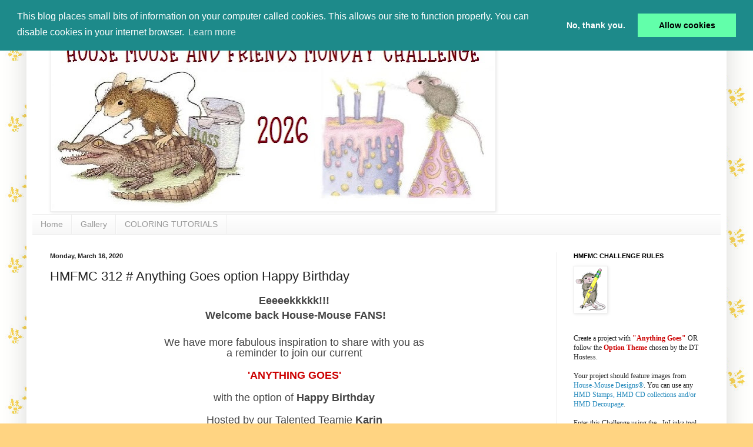

--- FILE ---
content_type: text/html; charset=UTF-8
request_url: https://housemouse-challenge.blogspot.com/2020/03/hmfmc-312-anything-goes-option-happy.html?showComment=1584676043484
body_size: 30032
content:
<!DOCTYPE html>
<html class='v2' dir='ltr' xmlns='http://www.w3.org/1999/xhtml' xmlns:b='http://www.google.com/2005/gml/b' xmlns:data='http://www.google.com/2005/gml/data' xmlns:expr='http://www.google.com/2005/gml/expr'>
<head>
<link href='https://www.blogger.com/static/v1/widgets/335934321-css_bundle_v2.css' rel='stylesheet' type='text/css'/>
<meta content='afe9bc4116dcde78378e1c9cad2df150' name='p:domain_verify'/>
<meta content='IE=EmulateIE7' http-equiv='X-UA-Compatible'/>
<meta content='width=1100' name='viewport'/>
<meta content='text/html; charset=UTF-8' http-equiv='Content-Type'/>
<meta content='blogger' name='generator'/>
<link href='https://housemouse-challenge.blogspot.com/favicon.ico' rel='icon' type='image/x-icon'/>
<link href='http://housemouse-challenge.blogspot.com/2020/03/hmfmc-312-anything-goes-option-happy.html' rel='canonical'/>
<link rel="alternate" type="application/atom+xml" title="House-Mouse &amp; Friends Monday Challenge - Atom" href="https://housemouse-challenge.blogspot.com/feeds/posts/default" />
<link rel="alternate" type="application/rss+xml" title="House-Mouse &amp; Friends Monday Challenge - RSS" href="https://housemouse-challenge.blogspot.com/feeds/posts/default?alt=rss" />
<link rel="service.post" type="application/atom+xml" title="House-Mouse &amp; Friends Monday Challenge - Atom" href="https://www.blogger.com/feeds/9044358091263948248/posts/default" />

<link rel="alternate" type="application/atom+xml" title="House-Mouse &amp; Friends Monday Challenge - Atom" href="https://housemouse-challenge.blogspot.com/feeds/7169265883593447374/comments/default" />
<!--Can't find substitution for tag [blog.ieCssRetrofitLinks]-->
<link href='https://blogger.googleusercontent.com/img/proxy/AVvXsEhpSn88_OimEuCYjfnlkgWKl_xWg6uV66hnAFHz40f3cyQXi9K0z1BJ0Cj8E35_SZ_fDoAvxJJVCEyISD9vUKF7eASGechsKUSTHij4KQbMs710YC-pPBsdSvL8PASJzeImRG3rYZHY811i3Uq_pqKU4DA=' rel='image_src'/>
<meta content='http://housemouse-challenge.blogspot.com/2020/03/hmfmc-312-anything-goes-option-happy.html' property='og:url'/>
<meta content='HMFMC 312 # Anything Goes option Happy Birthday' property='og:title'/>
<meta content='  Eeeeekkkkk!!!    Welcome back House-Mouse FANS!       We have more fabulous inspiration to share with you as      a reminder to join our c...' property='og:description'/>
<meta content='https://lh3.googleusercontent.com/blogger_img_proxy/[base64]w1200-h630-p-k-no-nu' property='og:image'/>
<title>House-Mouse &amp; Friends Monday Challenge: HMFMC 312 # Anything Goes option Happy Birthday</title>
<script src='https://ajax.googleapis.com/ajax/libs/jquery/1.7.1/jquery.min.js' type='text/javascript'></script>
<style id='page-skin-1' type='text/css'><!--
/*
-----------------------------------------------
Blogger Template Style
Name:     Simple
Designer: Josh Peterson
URL:      www.noaesthetic.com
----------------------------------------------- */
/* Variable definitions
====================
<Variable name="keycolor" description="Main Color" type="color" default="#66bbdd"/>
<Group description="Page Text" selector="body">
<Variable name="body.font" description="Font" type="font" default="normal normal 12px Arial, Tahoma, Helvetica, FreeSans, sans-serif"/>
<Variable name="body.text.color" description="Text Color" type="color" default="#222222"/>
</Group>
<Group description="Backgrounds" selector=".body-fauxcolumns-outer">
<Variable name="body.background.color" description="Outer Background" type="color" default="#66bbdd"/>
<Variable name="content.background.color" description="Main Background" type="color" default="#ffffff"/>
<Variable name="header.background.color" description="Header Background" type="color" default="transparent"/>
</Group>
<Group description="Links" selector=".main-outer">
<Variable name="link.color" description="Link Color" type="color" default="#2288bb"/>
<Variable name="link.visited.color" description="Visited Color" type="color" default="#888888"/>
<Variable name="link.hover.color" description="Hover Color" type="color" default="#33aaff"/>
</Group>
<Group description="Blog Title" selector=".header h1">
<Variable name="header.font" description="Font" type="font" default="normal normal 60px Arial, Tahoma, Helvetica, FreeSans, sans-serif"/>
<Variable name="header.text.color" description="Title Color" type="color" default="#3399bb" />
</Group>
<Group description="Blog Description" selector=".header .description">
<Variable name="description.text.color" description="Description Color" type="color" default="#777777" />
</Group>
<Group description="Tabs Text" selector=".tabs-inner .widget li a">
<Variable name="tabs.font" description="Font" type="font" default="normal normal 14px Arial, Tahoma, Helvetica, FreeSans, sans-serif"/>
<Variable name="tabs.text.color" description="Text Color" type="color" default="#999999"/>
<Variable name="tabs.selected.text.color" description="Selected Color" type="color" default="#000000"/>
</Group>
<Group description="Tabs Background" selector=".tabs-outer .PageList">
<Variable name="tabs.background.color" description="Background Color" type="color" default="#f5f5f5"/>
<Variable name="tabs.selected.background.color" description="Selected Color" type="color" default="#eeeeee"/>
</Group>
<Group description="Post Title" selector="h3.post-title, .comments h4">
<Variable name="post.title.font" description="Font" type="font" default="normal normal 22px Arial, Tahoma, Helvetica, FreeSans, sans-serif"/>
</Group>
<Group description="Date Header" selector=".date-header">
<Variable name="date.header.color" description="Text Color" type="color" default="#222222"/>
<Variable name="date.header.background.color" description="Background Color" type="color" default="transparent"/>
</Group>
<Group description="Post Footer" selector=".post-footer">
<Variable name="post.footer.text.color" description="Text Color" type="color" default="#666666"/>
<Variable name="post.footer.background.color" description="Background Color" type="color" default="#f9f9f9"/>
<Variable name="post.footer.border.color" description="Shadow Color" type="color" default="#eeeeee"/>
</Group>
<Group description="Gadgets" selector="h2">
<Variable name="widget.title.font" description="Title Font" type="font" default="normal bold 11px Arial, Tahoma, Helvetica, FreeSans, sans-serif"/>
<Variable name="widget.title.text.color" description="Title Color" type="color" default="#000000"/>
<Variable name="widget.alternate.text.color" description="Alternate Color" type="color" default="#999999"/>
</Group>
<Group description="Images" selector=".main-inner">
<Variable name="image.background.color" description="Background Color" type="color" default="#ffffff"/>
<Variable name="image.border.color" description="Border Color" type="color" default="#eeeeee"/>
<Variable name="image.text.color" description="Caption Text Color" type="color" default="#222222"/>
</Group>
<Group description="Accents" selector=".content-inner">
<Variable name="body.rule.color" description="Separator Line Color" type="color" default="#eeeeee"/>
<Variable name="tabs.border.color" description="Tabs Border Color" type="color" default="#eeeeee"/>
</Group>
<Variable name="body.background" description="Body Background" type="background" color="#66bbdd" default="$(color) none repeat scroll top left"/>
<Variable name="body.background.override" description="Body Background Override" type="string" default=""/>
<Variable name="body.background.gradient.tile" description="Body Gradient Tile" type="url" default="url(//www.blogblog.com/1kt/simple/body_gradient_tile_light.png)"/>
<Variable name="content.background.color.selector" description="Content Background Color Selector" type="string" default=".content-inner"/>
<Variable name="content.padding" description="Content Padding" type="length" default="10px"/>
<Variable name="content.padding.horizontal" description="Content Horizontal Padding" type="length" default="10px"/>
<Variable name="content.shadow.spread" description="Content Shadow Spread" type="length" default="40px"/>
<Variable name="content.shadow.spread.webkit" description="Content Shadow Spread (WebKit)" type="length" default="5px"/>
<Variable name="content.shadow.spread.ie" description="Content Shadow Spread (IE)" type="length" default="10px"/>
<Variable name="main.border.width" description="Main Border Width" type="length" default="0"/>
<Variable name="header.background.gradient" description="Header Gradient" type="url" default="none"/>
<Variable name="header.shadow.offset.left" description="Header Shadow Offset Left" type="length" default="-1px"/>
<Variable name="header.shadow.offset.top" description="Header Shadow Offset Top" type="length" default="-1px"/>
<Variable name="header.shadow.spread" description="Header Shadow Spread" type="length" default="1px"/>
<Variable name="header.padding" description="Header Padding" type="length" default="30px"/>
<Variable name="header.border.size" description="Header Border Size" type="length" default="1px"/>
<Variable name="header.bottom.border.size" description="Header Bottom Border Size" type="length" default="1px"/>
<Variable name="header.border.horizontalsize" description="Header Horizontal Border Size" type="length" default="0"/>
<Variable name="description.text.size" description="Description Text Size" type="string" default="140%"/>
<Variable name="tabs.margin.top" description="Tabs Margin Top" type="length" default="0" />
<Variable name="tabs.margin.side" description="Tabs Side Margin" type="length" default="30px" />
<Variable name="tabs.background.gradient" description="Tabs Background Gradient" type="url" default="url(//www.blogblog.com/1kt/simple/gradients_light.png)"/>
<Variable name="tabs.border.width" description="Tabs Border Width" type="length" default="1px"/>
<Variable name="tabs.bevel.border.width" description="Tabs Bevel Border Width" type="length" default="1px"/>
<Variable name="date.header.padding" description="Date Header Padding" type="string" default="inherit"/>
<Variable name="date.header.letterspacing" description="Date Header Letter Spacing" type="string" default="inherit"/>
<Variable name="date.header.margin" description="Date Header Margin" type="string" default="inherit"/>
<Variable name="post.margin.bottom" description="Post Bottom Margin" type="length" default="25px"/>
<Variable name="image.border.small.size" description="Image Border Small Size" type="length" default="2px"/>
<Variable name="image.border.large.size" description="Image Border Large Size" type="length" default="5px"/>
<Variable name="page.width.selector" description="Page Width Selector" type="string" default=".region-inner"/>
<Variable name="page.width" description="Page Width" type="string" default="auto"/>
<Variable name="main.section.margin" description="Main Section Margin" type="length" default="15px"/>
<Variable name="main.padding" description="Main Padding" type="length" default="15px"/>
<Variable name="main.padding.top" description="Main Padding Top" type="length" default="30px"/>
<Variable name="main.padding.bottom" description="Main Padding Bottom" type="length" default="30px"/>
<Variable name="paging.background" color="#ffffff" description="Background of blog paging area" type="background" default="transparent none no-repeat scroll top center"/>
<Variable name="footer.bevel" description="Bevel border length of footer" type="length" default="0"/>
<Variable name="mobile.background.overlay" description="Mobile Background Overlay" type="string" default="transparent none repeat scroll top left"/>
<Variable name="mobile.background.size" description="Mobile Background Size" type="string" default="auto"/>
<Variable name="mobile.button.color" description="Mobile Button Color" type="color" default="#ffffff" />
<Variable name="startSide" description="Side where text starts in blog language" type="automatic" default="left"/>
<Variable name="endSide" description="Side where text ends in blog language" type="automatic" default="right"/>
*/
/* Content
----------------------------------------------- */
body, .body-fauxcolumn-outer .housemouse {
font: normal normal 12px Arial, Tahoma, Helvetica, FreeSans, sans-serif;
color: #222222;
background: #FFD482 url(https://blogger.googleusercontent.com/img/b/R29vZ2xl/AVvXsEjqS-6ZmYDcexBIe3XgujZ7U5j-uWG5RRcEJfazNufmURsRvZIc2qAv72WsszmChBBTbViiqvdb2H6Nl2un-ZrLSU5Wr-4dpzqoW9FTq-Sc1rlarPJ4VBL9Qmk9u9udVGSPHd4dksaTbuoY/s0-r/orange-footprints-web.jpg) repeat scroll top left;
padding: 0 40px 40px 40px;
}
html body .region-inner {
min-width: 0;
max-width: 100%;
width: auto;
}
a:link {
text-decoration:none;
color: #2288bb;
}
a:visited {
text-decoration:none;
color: #888888;
}
a:hover {
text-decoration:underline;
color: #33aaff;
}
.body-fauxcolumn-outer .fauxcolumn-inner {
background: transparent none repeat scroll top left;
_background-image: none;
}
.body-fauxcolumn-outer .cap-top .housemouse {
position: absolute;
z-index: 1;
height: 400px;
width: 100%;
background: #FFD482 url(https://blogger.googleusercontent.com/img/b/R29vZ2xl/AVvXsEjqS-6ZmYDcexBIe3XgujZ7U5j-uWG5RRcEJfazNufmURsRvZIc2qAv72WsszmChBBTbViiqvdb2H6Nl2un-ZrLSU5Wr-4dpzqoW9FTq-Sc1rlarPJ4VBL9Qmk9u9udVGSPHd4dksaTbuoY/s0-r/orange-footprints-web.jpg) repeat scroll top left;
}
.body-fauxcolumn-outer .cap-top .cap-left {
width: 100%;
background: transparent none repeat-x scroll top left;
_background-image: none;
}
.content-outer {
-moz-box-shadow: 0 0 40px rgba(0, 0, 0, .15);
-webkit-box-shadow: 0 0 5px rgba(0, 0, 0, .15);
-goog-ms-box-shadow: 0 0 10px #333333;
box-shadow: 0 0 40px rgba(0, 0, 0, .15);
margin-bottom: 1px;
}
.content-inner {
padding: 10px 10px;
}
.content-inner {
background-color: #ffffff;
}
/* Header
----------------------------------------------- */
.header-outer {
background: transparent none repeat-x scroll 0 -400px;
_background-image: none;
}
.Header h1 {
font: normal normal 60px Arial, Tahoma, Helvetica, FreeSans, sans-serif;
color: #3399bb;
text-shadow: -1px -1px 1px rgba(0, 0, 0, .2);
}
.Header h1 a {
color: #3399bb;
}
.Header .description {
font-size: 140%;
color: #777777;
}
.header-inner .Header .titlewrapper {
padding: 22px 30px;
}
.header-inner .Header .descriptionwrapper {
padding: 0 30px;
}
/* Tabs
----------------------------------------------- */
.tabs-inner .section:first-child {
border-top: 1px solid #eeeeee;
}
.tabs-inner .section:first-child ul {
margin-top: -1px;
border-top: 1px solid #eeeeee;
border-left: 0 solid #eeeeee;
border-right: 0 solid #eeeeee;
}
.tabs-inner .widget ul {
background: #f5f5f5 url(//www.blogblog.com/1kt/simple/gradients_light.png) repeat-x scroll 0 -800px;
_background-image: none;
border-bottom: 1px solid #eeeeee;
margin-top: 0;
margin-left: -30px;
margin-right: -30px;
}
.tabs-inner .widget li a {
display: inline-block;
padding: .6em 1em;
font: normal normal 14px Arial, Tahoma, Helvetica, FreeSans, sans-serif;
color: #999999;
border-left: 1px solid #ffffff;
border-right: 1px solid #eeeeee;
}
.tabs-inner .widget li:first-child a {
border-left: none;
}
.tabs-inner .widget li.selected a, .tabs-inner .widget li a:hover {
color: #000000;
background-color: #eeeeee;
text-decoration: none;
}
/* Columns
----------------------------------------------- */
.main-outer {
border-top: 0 solid #eeeeee;
}
.fauxcolumn-left-outer .fauxcolumn-inner {
border-right: 1px solid #eeeeee;
}
.fauxcolumn-right-outer .fauxcolumn-inner {
border-left: 1px solid #eeeeee;
}
/* Headings
----------------------------------------------- */
h2 {
margin: 0 0 1em 0;
font: normal bold 11px Arial, Tahoma, Helvetica, FreeSans, sans-serif;
color: #000000;
}
/* Widgets
----------------------------------------------- */
.widget .zippy {
color: #999999;
text-shadow: 2px 2px 1px rgba(0, 0, 0, .1);
}
.widget .popular-posts ul {
list-style: none;
}
/* Posts
----------------------------------------------- */
.date-header span {
background-color: transparent;
color: #222222;
padding: inherit;
letter-spacing: inherit;
margin: inherit;
}
.main-inner {
padding-top: 30px;
padding-bottom: 30px;
}
.main-inner .column-center-inner {
padding: 0 15px;
}
.main-inner .column-center-inner .section {
margin: 0 15px;
}
.post {
margin: 0 0 25px 0;
}
h3.post-title, .comments h4 {
font: normal normal 22px Arial, Tahoma, Helvetica, FreeSans, sans-serif;
margin: .75em 0 0;
}
.post-body {
font-size: 110%;
line-height: 1.4;
position: relative;
}
.post-body img, .post-body .tr-caption-container, .Profile img, .Image img,	.BlogList .item-thumbnail img {
padding: 2px;
background: #ffffff;
border: 1px solid #eeeeee;
-moz-box-shadow: 1px 1px 5px rgba(0, 0, 0, .1);
-webkit-box-shadow: 1px 1px 5px rgba(0, 0, 0, .1);
box-shadow: 1px 1px 5px rgba(0, 0, 0, .1);
}
.post-body img, .post-body .tr-caption-container {
padding: 5px;
}
.post-body .tr-caption-container {
color: #222222;
}
.post-body .tr-caption-container img {
padding: 0;
background: transparent;
border: none;
-moz-box-shadow: 0 0 0 rgba(0, 0, 0, .1);
-webkit-box-shadow: 0 0 0 rgba(0, 0, 0, .1);
box-shadow: 0 0 0 rgba(0, 0, 0, .1);
}
.post-header {
margin: 0 0 1.5em;
line-height: 1.6;
font-size: 90%;
}
.post-footer {
margin: 20px -2px 0;
padding: 5px 10px;
color: #666666;
background-color: #f9f9f9;
border-bottom: 1px solid #eeeeee;
line-height: 1.6;
font-size: 90%;
}
#comments .comment-author {
padding-top: 1.5em;
border-top: 1px solid #eeeeee;
background-position: 0 1.5em;
}
#comments .comment-author:first-child {
padding-top: 0;
border-top: none;
}
.avatar-image-container {
margin: .2em 0 0;
}
#comments .avatar-image-container img {
border: 1px solid #eeeeee;
}
/* Comments
----------------------------------------------- */
.comments .comments-content .icon.blog-author {
background-repeat: no-repeat;
background-image: url([data-uri]);
}
.comments .comments-content .loadmore a {
border-top: 1px solid #999999;
border-bottom: 1px solid #999999;
}
.comments .comment-thread.inline-thread {
background-color: #f9f9f9;
}
.comments .continue {
border-top: 2px solid #999999;
}
/* Accents
---------------------------------------------- */
.section-columns td.columns-cell {
border-left: 1px solid #eeeeee;
}
.blog-pager {
background: transparent none no-repeat scroll top center;
}
.blog-pager-older-link, .home-link,
.blog-pager-newer-link {
background-color: #ffffff;
padding: 5px;
}
.footer-outer {
border-top: 0 dashed #bbbbbb;
}
/* Mobile
----------------------------------------------- */
body.mobile  {
background-size: auto;
}
.mobile .body-fauxcolumn-outer {
background: transparent none repeat scroll top left;
}
.mobile .body-fauxcolumn-outer .cap-top {
background-size: 100% auto;
}
.mobile .content-outer {
-webkit-box-shadow: 0 0 3px rgba(0, 0, 0, .15);
box-shadow: 0 0 3px rgba(0, 0, 0, .15);
}
body.mobile .AdSense {
margin: 0 -40px;
}
.mobile .tabs-inner .widget ul {
margin-left: 0;
margin-right: 0;
}
.mobile .post {
margin: 0;
}
.mobile .main-inner .column-center-inner .section {
margin: 0;
}
.mobile .date-header span {
padding: 0.1em 10px;
margin: 0 -10px;
}
.mobile h3.post-title {
margin: 0;
}
.mobile .blog-pager {
background: transparent none no-repeat scroll top center;
}
.mobile .footer-outer {
border-top: none;
}
.mobile .main-inner, .mobile .footer-inner {
background-color: #ffffff;
}
.mobile-index-contents {
color: #222222;
}
.mobile-link-button {
background-color: #2288bb;
}
.mobile-link-button a:link, .mobile-link-button a:visited {
color: #ffffff;
}
.mobile .tabs-inner .section:first-child {
border-top: none;
}
.mobile .tabs-inner .PageList .widget-content {
background-color: #eeeeee;
color: #000000;
border-top: 1px solid #eeeeee;
border-bottom: 1px solid #eeeeee;
}
.mobile .tabs-inner .PageList .widget-content .pagelist-arrow {
border-left: 1px solid #eeeeee;
}

--></style>
<style id='template-skin-1' type='text/css'><!--
body {
min-width: 1190px;
}
.content-outer, .content-fauxcolumn-outer, .region-inner {
min-width: 1190px;
max-width: 1190px;
_width: 1190px;
}
.main-inner .columns {
padding-left: 0px;
padding-right: 280px;
}
.main-inner .fauxcolumn-center-outer {
left: 0px;
right: 280px;
/* IE6 does not respect left and right together */
_width: expression(this.parentNode.offsetWidth -
parseInt("0px") -
parseInt("280px") + 'px');
}
.main-inner .fauxcolumn-left-outer {
width: 0px;
}
.main-inner .fauxcolumn-right-outer {
width: 280px;
}
.main-inner .column-left-outer {
width: 0px;
right: 100%;
margin-left: -0px;
}
.main-inner .column-right-outer {
width: 280px;
margin-right: -280px;
}
#layout {
min-width: 0;
}
#layout .content-outer {
min-width: 0;
width: 800px;
}
#layout .region-inner {
min-width: 0;
width: auto;
}
--></style>
<link href='//cdnjs.cloudflare.com/ajax/libs/cookieconsent2/3.0.3/cookieconsent.min.css' rel='stylesheet' type='text/css'/>
<script src='//cdnjs.cloudflare.com/ajax/libs/cookieconsent2/3.0.3/cookieconsent.min.js'></script>
<script>
window.addEventListener("load", function(){
window.cookieconsent.initialise({
  "palette": {
    "popup": {
      "background": "#1d8a8a"
    },
    "button": {
      "background": "#62ffaa"
    }
  },
  "position": "top",
  "type": "opt-in",
  "content": {
    "message": "This blog places small bits of information on your computer called cookies. This allows our site to function properly. You can disable cookies in your internet browser.",
    "dismiss": "No, thank you.",
    "href": "https://policies.google.com/privacy"
  }
})});
</script>
<link href='https://www.blogger.com/dyn-css/authorization.css?targetBlogID=9044358091263948248&amp;zx=ebdfecb5-8e13-4f13-8877-3da86d9d0bd2' media='none' onload='if(media!=&#39;all&#39;)media=&#39;all&#39;' rel='stylesheet'/><noscript><link href='https://www.blogger.com/dyn-css/authorization.css?targetBlogID=9044358091263948248&amp;zx=ebdfecb5-8e13-4f13-8877-3da86d9d0bd2' rel='stylesheet'/></noscript>
<meta name='google-adsense-platform-account' content='ca-host-pub-1556223355139109'/>
<meta name='google-adsense-platform-domain' content='blogspot.com'/>

</head>
<script type='text/javascript'>
(function(d){
  var f = d.getElementsByTagName('SCRIPT')[0], p = d.createElement('SCRIPT');
  p.type = 'text/javascript';
  p.setAttribute('data-pin-hover', true);
  p.async = true;
  p.src = '//assets.pinterest.com/js/pinit.js';
  f.parentNode.insertBefore(p, f);
}(document));
</script>
<body class='loading'>
<div class='navbar section' id='navbar'><div class='widget Navbar' data-version='1' id='Navbar1'><script type="text/javascript">
    function setAttributeOnload(object, attribute, val) {
      if(window.addEventListener) {
        window.addEventListener('load',
          function(){ object[attribute] = val; }, false);
      } else {
        window.attachEvent('onload', function(){ object[attribute] = val; });
      }
    }
  </script>
<div id="navbar-iframe-container"></div>
<script type="text/javascript" src="https://apis.google.com/js/platform.js"></script>
<script type="text/javascript">
      gapi.load("gapi.iframes:gapi.iframes.style.bubble", function() {
        if (gapi.iframes && gapi.iframes.getContext) {
          gapi.iframes.getContext().openChild({
              url: 'https://www.blogger.com/navbar/9044358091263948248?po\x3d7169265883593447374\x26origin\x3dhttps://housemouse-challenge.blogspot.com',
              where: document.getElementById("navbar-iframe-container"),
              id: "navbar-iframe"
          });
        }
      });
    </script><script type="text/javascript">
(function() {
var script = document.createElement('script');
script.type = 'text/javascript';
script.src = '//pagead2.googlesyndication.com/pagead/js/google_top_exp.js';
var head = document.getElementsByTagName('head')[0];
if (head) {
head.appendChild(script);
}})();
</script>
</div></div>
<div class='body-fauxcolumns'>
<div class='fauxcolumn-outer body-fauxcolumn-outer'>
<div class='cap-top'>
<div class='cap-left'></div>
<div class='cap-right'></div>
</div>
<div class='fauxborder-left'>
<div class='fauxborder-right'></div>
<div class='fauxcolumn-inner'>
</div>
</div>
<div class='cap-bottom'>
<div class='cap-left'></div>
<div class='cap-right'></div>
</div>
</div>
</div>
<div class='content'>
<div class='content-fauxcolumns'>
<div class='fauxcolumn-outer content-fauxcolumn-outer'>
<div class='cap-top'>
<div class='cap-left'></div>
<div class='cap-right'></div>
</div>
<div class='fauxborder-left'>
<div class='fauxborder-right'></div>
<div class='fauxcolumn-inner'>
</div>
</div>
<div class='cap-bottom'>
<div class='cap-left'></div>
<div class='cap-right'></div>
</div>
</div>
</div>
<div class='content-outer'>
<div class='content-cap-top cap-top'>
<div class='cap-left'></div>
<div class='cap-right'></div>
</div>
<div class='fauxborder-left content-fauxborder-left'>
<div class='fauxborder-right content-fauxborder-right'></div>
<div class='content-inner'>
<header>
<div class='header-outer'>
<div class='header-cap-top cap-top'>
<div class='cap-left'></div>
<div class='cap-right'></div>
</div>
<div class='fauxborder-left header-fauxborder-left'>
<div class='fauxborder-right header-fauxborder-right'></div>
<div class='region-inner header-inner'>
<div class='header section' id='header'><div class='widget Image' data-version='1' id='Image15'>
<div class='widget-content'>
<a href='http://housemouse-challenge.blogspot.com/'>
<img alt='' height='314' id='Image15_img' src='https://blogger.googleusercontent.com/img/b/R29vZ2xl/AVvXsEh0Rl8uim_Ic_QscrZHAoMgg7rOZPrfkBuIMtcYARkxSRx_TbBj2eNEIhvtLgj1f3Z_-giRSuyuvxs9IPqy5jEedcYEu-gFzSko7k1PWEbkhGo3IzTJLicbLkrbCKSW3rJVYtYocKqjjPJtDJKjUJEg8PjsH5qcfTbDP1laAQMLsRESxyqk9fpocbJ8b9c/s752/2026%20HM%20Banner.jpg' width='752'/>
</a>
<br/>
</div>
<div class='clear'></div>
</div></div>
</div>
</div>
<div class='header-cap-bottom cap-bottom'>
<div class='cap-left'></div>
<div class='cap-right'></div>
</div>
</div>
</header>
<div class='tabs-outer'>
<div class='tabs-cap-top cap-top'>
<div class='cap-left'></div>
<div class='cap-right'></div>
</div>
<div class='fauxborder-left tabs-fauxborder-left'>
<div class='fauxborder-right tabs-fauxborder-right'></div>
<div class='region-inner tabs-inner'>
<div class='tabs section' id='crosscol'><div class='widget PageList' data-version='1' id='PageList3'>
<h2>Pages</h2>
<div class='widget-content'>
<ul>
<li>
<a href='https://housemouse-challenge.blogspot.com/'>Home</a>
</li>
<li>
<a href='https://housemouse-challenge.blogspot.com/p/gallery_22.html'>Gallery</a>
</li>
<li>
<a href='https://housemouse-challenge.blogspot.com/p/tutorials.html'>COLORING TUTORIALS</a>
</li>
</ul>
<div class='clear'></div>
</div>
</div></div>
<div class='tabs no-items section' id='crosscol-overflow'></div>
</div>
</div>
<div class='tabs-cap-bottom cap-bottom'>
<div class='cap-left'></div>
<div class='cap-right'></div>
</div>
</div>
<div class='main-outer'>
<div class='main-cap-top cap-top'>
<div class='cap-left'></div>
<div class='cap-right'></div>
</div>
<div class='fauxborder-left main-fauxborder-left'>
<div class='fauxborder-right main-fauxborder-right'></div>
<div class='region-inner main-inner'>
<div class='columns fauxcolumns'>
<div class='fauxcolumn-outer fauxcolumn-center-outer'>
<div class='cap-top'>
<div class='cap-left'></div>
<div class='cap-right'></div>
</div>
<div class='fauxborder-left'>
<div class='fauxborder-right'></div>
<div class='fauxcolumn-inner'>
</div>
</div>
<div class='cap-bottom'>
<div class='cap-left'></div>
<div class='cap-right'></div>
</div>
</div>
<div class='fauxcolumn-outer fauxcolumn-left-outer'>
<div class='cap-top'>
<div class='cap-left'></div>
<div class='cap-right'></div>
</div>
<div class='fauxborder-left'>
<div class='fauxborder-right'></div>
<div class='fauxcolumn-inner'>
</div>
</div>
<div class='cap-bottom'>
<div class='cap-left'></div>
<div class='cap-right'></div>
</div>
</div>
<div class='fauxcolumn-outer fauxcolumn-right-outer'>
<div class='cap-top'>
<div class='cap-left'></div>
<div class='cap-right'></div>
</div>
<div class='fauxborder-left'>
<div class='fauxborder-right'></div>
<div class='fauxcolumn-inner'>
</div>
</div>
<div class='cap-bottom'>
<div class='cap-left'></div>
<div class='cap-right'></div>
</div>
</div>
<!-- corrects IE6 width calculation -->
<div class='columns-inner'>
<div class='column-center-outer'>
<div class='column-center-inner'>
<div class='main section' id='main'><div class='widget Blog' data-version='1' id='Blog1'>
<div class='blog-posts hfeed'>
<!--Can't find substitution for tag [defaultAdStart]-->

          <div class="date-outer">
        
<h2 class='date-header'><span>Monday, March 16, 2020</span></h2>

          <div class="date-posts">
        
<div class='post-outer'>
<div class='post hentry' itemprop='blogPost' itemscope='itemscope' itemtype='http://schema.org/BlogPosting'>
<meta content='https://blogger.googleusercontent.com/img/proxy/AVvXsEhpSn88_OimEuCYjfnlkgWKl_xWg6uV66hnAFHz40f3cyQXi9K0z1BJ0Cj8E35_SZ_fDoAvxJJVCEyISD9vUKF7eASGechsKUSTHij4KQbMs710YC-pPBsdSvL8PASJzeImRG3rYZHY811i3Uq_pqKU4DA=' itemprop='image_url'/>
<meta content='9044358091263948248' itemprop='blogId'/>
<meta content='7169265883593447374' itemprop='postId'/>
<a name='7169265883593447374'></a>
<h3 class='post-title entry-title' itemprop='name'>
HMFMC 312 # Anything Goes option Happy Birthday
</h3>
<div class='post-header'>
<div class='post-header-line-1'></div>
</div>
<div class='post-body entry-content' id='post-body-7169265883593447374' itemprop='description articleBody'>
<div style="background-color: white; color: #444444; font-family: &quot;trebuchet ms&quot;, trebuchet, verdana, sans-serif;">
<div style="text-align: center;">
<span style="font-family: &quot;trebuchet ms&quot; , sans-serif;"><span style="font-family: &quot;helvetica neue&quot; , &quot;arial&quot; , &quot;helvetica&quot; , sans-serif;"><span style="font-family: inherit; font-size: large;"><b>Eeeeekkkkk!!!</b></span></span></span></div>
<div style="text-align: center;">
<span style="font-family: &quot;trebuchet ms&quot; , sans-serif;"><span style="font-family: &quot;helvetica neue&quot; , &quot;arial&quot; , &quot;helvetica&quot; , sans-serif;"><span style="font-family: inherit; font-size: large;"><b>&nbsp;Welcome back House-Mouse FANS!</b></span></span></span></div>
<span style="font-family: &quot;trebuchet ms&quot; , sans-serif; font-size: 17.6px;"><span style="font-family: &quot;helvetica neue&quot; , &quot;arial&quot; , &quot;helvetica&quot; , sans-serif;"><br /></span></span></div>
<div style="background-color: white; line-height: 18.48px;">
<div style="font-family: &quot;trebuchet ms&quot;, trebuchet, verdana, sans-serif;">
<div style="color: #444444; font-size: 17.6px;">
<div style="text-align: center;">
<span style="font-family: &quot;helvetica neue&quot; , &quot;arial&quot; , &quot;helvetica&quot; , sans-serif; line-height: 18.48px;">We have more fabulous inspiration to share with you as</span></div>
</div>
<div style="color: #444444; font-size: 17.6px;">
<div style="text-align: center;">
<span style="font-family: &quot;helvetica neue&quot; , &quot;arial&quot; , &quot;helvetica&quot; , sans-serif; line-height: 18.48px;">&nbsp;a&nbsp;reminder to join our current<b>&nbsp;</b></span></div>
</div>
<div style="color: #444444;">
<span style="font-family: &quot;helvetica neue&quot; , &quot;arial&quot; , &quot;helvetica&quot; , sans-serif; font-size: large; line-height: 18.48px;"><b><br /></b></span>
</div>
<div style="text-align: center;">
<span style="color: #cc0000; font-family: &quot;helvetica neue&quot; , &quot;arial&quot; , &quot;helvetica&quot; , sans-serif; font-size: large; line-height: 18.48px;"><b><b>'ANYTHING GOES'</b></b></span></div>
<div style="color: #444444; text-align: center;">
<br /></div>
<div style="color: #444444;">
<div>
<div style="text-align: center;">
<span style="font-size: 17.6px;">with the option of </span><b><span style="font-size: large;">Happy Birthday</span></b></div>
</div>
<div style="font-size: 17.6px;">
<br /></div>
</div>
</div>
<div>
<div style="color: #444444; font-family: &quot;trebuchet ms&quot;, trebuchet, verdana, sans-serif;">
<div style="margin: 0px;">
<div style="text-align: center;">
<span style="font-family: &quot;helvetica neue&quot; , &quot;arial&quot; , &quot;helvetica&quot; , sans-serif; line-height: 18.48px;"><span style="font-size: 17.6px;">Hosted by our Talented&nbsp;Teamie</span><span style="font-size: 17.6px; font-weight: normal;">&nbsp;</span><span style="font-size: large;"><b>Karin</b></span></span></div>
</div>
</div>
<br />
<div style="text-align: center;">
<b style="font-family: &quot;helvetica neue&quot;, arial, helvetica, sans-serif;">Please use any<i><u>&nbsp;<span style="color: #990000;">House-Mouse, Happy Hopper or Gruffie image&nbsp;</span></u></i></b></div>
</div>
<div style="color: #444444; font-family: &quot;trebuchet ms&quot;, trebuchet, verdana, sans-serif; font-size: 17.6px;">
<br /></div>
</div>
<div dir="ltr" style="background-color: white;" trbidi="on">
<div style="line-height: 18.48px;">
<div style="color: #444444; font-family: &quot;times new roman&quot;; line-height: 18.48px;">
<div style="margin: 0px;">
<div style="text-align: center;">
<i><span style="font-family: &quot;trebuchet ms&quot; , sans-serif; font-size: 17.6px; line-height: 18.48px;"><span style="font-family: &quot;helvetica neue&quot; , &quot;arial&quot; , &quot;helvetica&quot; , sans-serif;"><span style="line-height: 18.48px;">&nbsp;so join the fun!</span></span></span><span style="font-family: &quot;trebuchet ms&quot; , sans-serif; line-height: 18.48px;"><span style="font-family: &quot;helvetica neue&quot; , &quot;arial&quot; , &quot;helvetica&quot; , sans-serif;"><span style="font-size: 17.6px;">&nbsp; Please use &nbsp;a</span>&nbsp;</span></span><span style="font-family: &quot;trebuchet ms&quot; , sans-serif; line-height: 18.48px;"><span style="font-family: &quot;helvetica neue&quot; , &quot;arial&quot; , &quot;helvetica&quot; , sans-serif;"><a href="http://www.house-mouse.com/" style="color: #a64d79;"><b><span style="font-size: large;">House-MouseDesigns</span><sup><span class="style2"><span style="font-size: normal;">(</span><span style="font-size: 17.6px;">R)</span></span></sup></b></a></span></span></i></div>
<div style="text-align: center;">
<i style="font-size: 17.6px;"><span style="font-family: &quot;trebuchet ms&quot; , sans-serif; line-height: 18.48px;"><span style="font-family: &quot;helvetica neue&quot; , &quot;arial&quot; , &quot;helvetica&quot; , sans-serif;"><b><sup><span class="style2">&nbsp;</span></sup></b>&nbsp;<a href="http://www.house-mouse.com/" style="color: #a64d79;">House-Mouse Friends /Happy Hoppers, or, Gruffie</a>s</span></span></i></div>
<div style="text-align: center;">
<i style="font-size: 17.6px;"><span style="font-family: &quot;trebuchet ms&quot; , sans-serif; line-height: 18.48px;"><span style="font-family: &quot;helvetica neue&quot; , &quot;arial&quot; , &quot;helvetica&quot; , sans-serif;">&nbsp;image stamped/decoupage or CD rom.</span></span></i></div>
</div>
</div>
<div style="line-height: 18.48px;">
<div style="color: #444444; font-family: &quot;times new roman&quot;; font-size: 17.6px; margin: 0px;">
<div style="text-align: center;">
<span style="font-family: &quot;trebuchet ms&quot; , sans-serif;"><span style="line-height: 18px;"><img alt="http://www.house-mouse.com/images/banner120_02.jpg" class="decoded" height="89" src="https://blogger.googleusercontent.com/img/proxy/AVvXsEhpSn88_OimEuCYjfnlkgWKl_xWg6uV66hnAFHz40f3cyQXi9K0z1BJ0Cj8E35_SZ_fDoAvxJJVCEyISD9vUKF7eASGechsKUSTHij4KQbMs710YC-pPBsdSvL8PASJzeImRG3rYZHY811i3Uq_pqKU4DA=" style="border: 1px solid rgb(238, 238, 238); box-shadow: rgba(0, 0, 0, 0.098) 1px 1px 5px; padding: 5px; position: relative;" width="320" /></span></span></div>
</div>
<div style="color: #444444; font-family: &quot;times new roman&quot;; font-size: 17.6px; margin: 0px;">
<br /></div>
<div style="margin: 0px;">
<div dir="ltr" style="line-height: normal;" trbidi="on">
<div style="color: #444444; font-family: &quot;times new roman&quot;; font-size: 17.6px; line-height: 18.48px;">
<div style="margin: 0px;">
<span style="font-family: &quot;trebuchet ms&quot; , sans-serif;"><br /></span></div>
</div>
<div style="color: #444444; font-family: &quot;times new roman&quot;; font-size: 17.6px;">
<div style="margin: 0px;">
<div style="text-align: center;">
<span style="font-size: large;"><span style="font-family: &quot;trebuchet ms&quot; , sans-serif;"><b><u>Generously Sponsored&nbsp; by;</u></b></span></span></div>
<div style="color: #1d1d1d; text-align: center;">
<b style="font-family: &quot;helvetica neue&quot;, arial, helvetica, sans-serif; font-size: small; line-height: 21.56px;"><b style="font-family: georgia, &quot;times new roman&quot;, serif; font-size: 17.6px; line-height: 24.64px;"><b style="font-family: &quot;helvetica neue&quot;, arial, helvetica, sans-serif; font-size: small; line-height: 21.56px;"><b style="font-family: georgia, &quot;times new roman&quot;, serif; font-size: 17.6px; line-height: 24.64px;"><a href="http://www.house-mouse.com/" style="color: #282727; text-decoration-line: none;"><span style="color: #cc0000;">House-Mouse Designs(R)</span></a><span style="color: #444444;">&nbsp;</span></b></b><b style="color: #444444; font-size: x-large; line-height: 24.64px;">&nbsp;</b></b></b></div>
<div style="font-family: &quot;trebuchet ms&quot;, trebuchet, verdana, sans-serif; line-height: 24.64px; text-align: center;">
<b style="font-family: &quot;helvetica neue&quot;, arial, helvetica, sans-serif; font-size: small; line-height: 21.56px;"><b style="font-family: georgia, &quot;times new roman&quot;, serif; font-size: 17.6px; line-height: 24.64px;"><span style="font-size: medium;"><br /></span></b></b></div>
<div style="color: #1d1d1d; text-align: center;">
<b style="font-family: &quot;helvetica neue&quot;, arial, helvetica, sans-serif; font-size: small; line-height: 21.56px;"><b style="font-family: georgia, &quot;times new roman&quot;, serif; font-size: 17.6px; line-height: 24.64px;"><b style="color: #666666; font-family: &quot;helvetica neue&quot;, arial, helvetica, sans-serif; font-size: small; line-height: 21.56px;"></b><br /></b></b></div>
<div style="text-align: center;">
<span style="font-size: large;"><span style="font-family: &quot;trebuchet ms&quot; , sans-serif;"></span></span></div>
<div style="color: #1d1d1d; font-family: &quot;trebuchet ms&quot;, trebuchet, verdana, sans-serif; line-height: 24.64px; text-align: center;">
<b style="font-family: &quot;helvetica neue&quot;, arial, helvetica, sans-serif; font-size: small; line-height: 21.56px;"><b style="font-family: georgia, &quot;times new roman&quot;, serif; font-size: 17.6px; line-height: 24.64px;"><span style="color: #444444;">We are also thrilled to be welcoming back our AWESOME sponsor,</span><br /><span style="color: #444444;">the Official Mousey Family,&nbsp;</span><b><a href="http://www.house-mouse.com/" style="color: #282727; text-decoration-line: none;"><span style="color: #cc0000;">House-Mouse Designs(R)</span></a></b><br /><span style="color: #444444;"><span style="border-image: initial; box-shadow: rgba(0, 0, 0, 0.098) 1px 1px 5px;"><img src="https://blogger.googleusercontent.com/img/proxy/AVvXsEhpSn88_OimEuCYjfnlkgWKl_xWg6uV66hnAFHz40f3cyQXi9K0z1BJ0Cj8E35_SZ_fDoAvxJJVCEyISD9vUKF7eASGechsKUSTHij4KQbMs710YC-pPBsdSvL8PASJzeImRG3rYZHY811i3Uq_pqKU4DA=" style="background-attachment: initial; background-clip: initial; background-image: initial; background-origin: initial; background-position: initial; background-repeat: initial; background-size: initial; border: 1px solid rgb(238, 238, 238); box-shadow: rgba(0, 0, 0, 0.098) 1px 1px 5px; padding: 5px;" /></span>&nbsp;</span></b></b><br />
<b style="font-family: &quot;helvetica neue&quot;, arial, helvetica, sans-serif; font-size: small; line-height: 21.56px;"><b style="font-family: georgia, &quot;times new roman&quot;, serif; font-size: 17.6px; line-height: 24.64px;"><a href="http://www.house-mouse.com/" style="color: #282727; text-decoration-line: none;"><span style="color: #cc0000;">HMD</span></a><span style="color: #444444;">&nbsp;is offering a Lucky player a $20 Gift Certificate to go shopping at the official</span><span style="color: #cc0000;">&nbsp;<a href="http://www.house-mouse.com/" style="color: #282727; text-decoration-line: none;">House-Mouse Designs(R) site</a></span><span style="color: #444444;">! Eeeeek!!&nbsp;&nbsp;</span></b></b></div>
<div style="text-align: center;">
<br /></div>
</div>
</div>
<div dir="ltr" style="text-align: left;" trbidi="on">
<div style="color: #444444; font-family: &quot;times new roman&quot;; font-size: 17.6px;">
<div style="text-align: center;">
<div style="margin: 0px;">
<span style="font-family: &quot;trebuchet ms&quot; , sans-serif;">*****************************************************</span></div>
</div>
<div style="margin: 0px;">
<span style="font-family: &quot;trebuchet ms&quot; , sans-serif;"></span><br /></div>
<div style="text-align: center;">
</div>
<div style="margin: 0px;">
<span style="font-family: &quot;trebuchet ms&quot; , sans-serif;"></span></div>
</div>
<div style="color: #444444; font-family: &quot;times new roman&quot;; text-align: center;">
<div style="margin: 0px;">
<span style="font-family: &quot;trebuchet ms&quot; , sans-serif; font-size: large;"><b><u><span style="font-size: small;"></span></u>Many thanks to our generous Sponsor/s for their continued support. &nbsp;</b></span></div>
</div>
<div style="color: #444444; font-family: &quot;times new roman&quot;;">
<div style="margin: 0px;">
<b><br /></b></div>
<div style="font-size: 17.6px; text-align: center;">
<div style="margin: 0px;">
<span style="font-family: &quot;trebuchet ms&quot; , sans-serif;"><b style="color: #1d1d1d; font-family: &quot;helvetica neue&quot;, arial, helvetica, sans-serif;">Starting with our super talented Challenge Hostess&nbsp;</b></span></div>
</div>
<div style="font-size: 17.6px; margin: 0px;">
<span style="font-family: &quot;trebuchet ms&quot; , sans-serif;"></span><br /></div>
<div style="font-size: 17.6px; text-align: center;">
<div style="margin: 0px;">
<span style="color: #1d1d1d; font-family: &quot;helvetica neue&quot; , &quot;arial&quot; , &quot;helvetica&quot; , sans-serif;"><b style="color: #a64d79; font-size: x-large; line-height: 25.2px;"><a href="https://karinsartscrap.blogspot.com/2020/03/lots-off-balloons.html" target="_blank">Karin&nbsp;</a></b></span><br />
<span style="color: #1d1d1d; font-family: &quot;helvetica neue&quot; , &quot;arial&quot; , &quot;helvetica&quot; , sans-serif;"><br /></span><span style="color: #1d1d1d; font-family: &quot;trebuchet ms&quot; , &quot;trebuchet&quot; , &quot;verdana&quot; , sans-serif;"></span>
<br />
<div class="separator" style="clear: both; color: #1d1d1d; font-family: &quot;Trebuchet MS&quot;, Trebuchet, Verdana, sans-serif;">
<a href="https://blogger.googleusercontent.com/img/b/R29vZ2xl/AVvXsEiI4fgnmq_LxzhiS4XPisf4CspiWLOhDVIXoPsL1MUvrrSlTQyWJ1d_RjWb-Wsjtw9bkX6-Sm5ybugUHOQ95pxTMMpgzfVnYzAmL2GPgjwavoSYd7jOmBTNvD-u3wM9GxQBaguaqhFQJv8e/s1600/Balloon+Buddies+1.jpg" imageanchor="1" style="color: #282727; margin-left: 1em; margin-right: 1em; text-decoration-line: none;"><img border="0" data-original-height="683" data-original-width="872" height="500" src="https://blogger.googleusercontent.com/img/b/R29vZ2xl/AVvXsEiI4fgnmq_LxzhiS4XPisf4CspiWLOhDVIXoPsL1MUvrrSlTQyWJ1d_RjWb-Wsjtw9bkX6-Sm5ybugUHOQ95pxTMMpgzfVnYzAmL2GPgjwavoSYd7jOmBTNvD-u3wM9GxQBaguaqhFQJv8e/s640/Balloon+Buddies+1.jpg" style="background-attachment: initial; background-clip: initial; background-image: initial; background-origin: initial; background-position: initial; background-repeat: initial; background-size: initial; border: 1px solid rgb(238, 238, 238); box-shadow: rgba(0, 0, 0, 0.1) 1px 1px 5px; padding: 5px; position: relative;" width="640" /></a></div>
<br style="color: #1d1d1d; font-family: &quot;Trebuchet MS&quot;, Trebuchet, Verdana, sans-serif;" />
<div class="separator" style="clear: both; color: #1d1d1d; font-family: &quot;Trebuchet MS&quot;, Trebuchet, Verdana, sans-serif;">
<a href="https://blogger.googleusercontent.com/img/b/R29vZ2xl/AVvXsEgwOIiU1JENeVQmzwtNo6Yzc5YCd3ttoHMDSt23E8uhVRtAseYCCtnBXHu3sDISU34pTYPGSgnz9c8-wsPpUNzArZFhjilwJnSZhw3TazuAtvF4JbkfnVTVno1uz-F2YMYHG5sY6CVAs5cY/s1600/Balloon+Buddies+1b.jpg" imageanchor="1" style="color: #282727; margin-left: 1em; margin-right: 1em; text-decoration-line: none;"><img border="0" data-original-height="665" data-original-width="867" height="306" src="https://blogger.googleusercontent.com/img/b/R29vZ2xl/AVvXsEgwOIiU1JENeVQmzwtNo6Yzc5YCd3ttoHMDSt23E8uhVRtAseYCCtnBXHu3sDISU34pTYPGSgnz9c8-wsPpUNzArZFhjilwJnSZhw3TazuAtvF4JbkfnVTVno1uz-F2YMYHG5sY6CVAs5cY/s400/Balloon+Buddies+1b.jpg" style="background-attachment: initial; background-clip: initial; background-image: initial; background-origin: initial; background-position: initial; background-repeat: initial; background-size: initial; border: 1px solid rgb(238, 238, 238); box-shadow: rgba(0, 0, 0, 0.1) 1px 1px 5px; padding: 5px; position: relative;" width="400" /></a></div>
<br style="color: #1d1d1d; font-family: &quot;Trebuchet MS&quot;, Trebuchet, Verdana, sans-serif;" />
<div class="separator" style="clear: both; color: #1d1d1d; font-family: &quot;Trebuchet MS&quot;, Trebuchet, Verdana, sans-serif;">
<a href="https://blogger.googleusercontent.com/img/b/R29vZ2xl/AVvXsEh5bBsc7J9ixxh_1cPLitnlWmW-fhckeN2Cndu3ai0N3UxCYlEJHjrNpRHVSD099vus8zlKTc-5UfQHiMnuVdlp2mRlmrBJ4FLR4CU90ETQKRbGAdaWZOLlyt3jfNwCj4ao-j5NrjikY-s2/s1600/Balloon+Buddies+1c.jpg" imageanchor="1" style="color: #282727; margin-left: 1em; margin-right: 1em; text-decoration-line: none;"><img border="0" data-original-height="859" data-original-width="756" height="400" src="https://blogger.googleusercontent.com/img/b/R29vZ2xl/AVvXsEh5bBsc7J9ixxh_1cPLitnlWmW-fhckeN2Cndu3ai0N3UxCYlEJHjrNpRHVSD099vus8zlKTc-5UfQHiMnuVdlp2mRlmrBJ4FLR4CU90ETQKRbGAdaWZOLlyt3jfNwCj4ao-j5NrjikY-s2/s400/Balloon+Buddies+1c.jpg" style="background-attachment: initial; background-clip: initial; background-image: initial; background-origin: initial; background-position: initial; background-repeat: initial; background-size: initial; border: 1px solid rgb(238, 238, 238); box-shadow: rgba(0, 0, 0, 0.1) 1px 1px 5px; padding: 5px; position: relative;" width="351" /></a></div>
</div>
</div>
<div style="font-size: 17.6px; margin: 0px;">
<span style="font-family: &quot;trebuchet ms&quot; , sans-serif;"></span></div>
</div>
<div style="color: #444444; font-family: &quot;times new roman&quot;; font-size: 17.6px; text-align: center;">
<div style="margin: 0px;">
<span style="font-family: &quot;trebuchet ms&quot; , sans-serif;"><span style="line-height: 18.48px;"><br /></span></span></div>
</div>
<div style="color: #444444; font-family: &quot;times new roman&quot;; font-size: 17.6px; text-align: center;">
<div style="margin: 0px;">
<span style="font-family: &quot;trebuchet ms&quot; , sans-serif;"><span style="line-height: 18.48px;"><br /></span></span></div>
</div>
<div style="text-align: center;">
<div style="color: #444444; font-family: &quot;times new roman&quot;; font-size: 17.6px; margin: 0px;">
<br /></div>
<div style="color: #444444; font-family: &quot;times new roman&quot;; font-size: 17.6px;">
<div style="margin: 0px;">
<b style="font-family: 'trebuchet ms', sans-serif;"><span style="font-size: medium;"><u style="line-height: 18.48px;"><span style="font-family: &quot;helvetica neue&quot; , &quot;arial&quot; , &quot;helvetica&quot; , sans-serif;">FABULOUS Designers&nbsp; Inspiration</span></u></span></b></div>
</div>
<div style="color: #444444; font-family: &quot;times new roman&quot;; font-size: 17.6px; margin: 0px;">
<span style="font-family: &quot;trebuchet ms&quot; , sans-serif;"></span><br /></div>
<div style="color: #444444; font-family: &quot;times new roman&quot;; font-size: 17.6px;">
</div>
<div style="color: #444444; font-family: &quot;times new roman&quot;; font-size: 17.6px; margin: 0px;">
<span style="font-family: &quot;trebuchet ms&quot; , sans-serif;"></span></div>
<div>
<div style="margin: 0px;">
<div>
<div>
<div style="color: #444444; font-family: &quot;times new roman&quot;;">
<span style="color: #a64d79; font-family: &quot;helvetica neue&quot; , &quot;arial&quot; , &quot;helvetica&quot; , sans-serif;"><b><span style="font-size: large;"><a href="https://stampwillydesigns.blogspot.com/" style="color: blue;" target="_blank"><span style="color: #a64d79;">April</span></a>&nbsp;</span></b></span></div>
<span style="color: #a64d79; font-family: &quot;helvetica neue&quot; , &quot;arial&quot; , &quot;helvetica&quot; , sans-serif; font-size: medium;"><b><br /></b></span><span style="color: #a64d79; font-family: &quot;helvetica neue&quot; , &quot;arial&quot; , &quot;helvetica&quot; , sans-serif; font-size: medium;"><a href="https://blogger.googleusercontent.com/img/b/R29vZ2xl/AVvXsEhnttPhnBv-CnEbij_sUCJ_aCI9aWlaVevS3gMqoMstCLgjGDfYN7ApuiOmk7rOJo6vPctSk3zguj3mTR2y6I3qZ-yB51_34icNfA4133FgaNhISRUqd3dEaJqCBoJrgrS_-INBJtaF6zM/s1600/HM+bday+1.jpg" imageanchor="1" style="color: #282727; font-family: &quot;trebuchet ms&quot;, trebuchet, verdana, sans-serif; font-size: 17.6px; margin-left: 1em; margin-right: 1em; text-decoration-line: none;"><img border="0" data-original-height="363" data-original-width="450" height="513" src="https://blogger.googleusercontent.com/img/b/R29vZ2xl/AVvXsEhnttPhnBv-CnEbij_sUCJ_aCI9aWlaVevS3gMqoMstCLgjGDfYN7ApuiOmk7rOJo6vPctSk3zguj3mTR2y6I3qZ-yB51_34icNfA4133FgaNhISRUqd3dEaJqCBoJrgrS_-INBJtaF6zM/s640/HM+bday+1.jpg" style="background-attachment: initial; background-clip: initial; background-image: initial; background-origin: initial; background-position: initial; background-repeat: initial; background-size: initial; border: 1px solid rgb(238, 238, 238); box-shadow: rgba(0, 0, 0, 0.1) 1px 1px 5px; padding: 5px; position: relative;" width="640" /></a></span><br />
<br /></div>
<div style="color: #444444; font-family: &quot;times new roman&quot;; font-size: 17.6px; line-height: 18.466px;">
<div style="margin: 0px;">
<div style="margin: 0px;">
<div style="color: #666666; line-height: 18.47px;">
<span style="color: black; line-height: 24.64px;"><span style="color: #a64d79; font-family: &quot;helvetica neue&quot; , &quot;arial&quot; , &quot;helvetica&quot; , sans-serif; font-size: large;"><b><a href="http://bunnyscards1.blogspot.com/" target="_blank"><span style="color: #a64d79;">Bunny</span></a>&nbsp;</b></span></span><br />
<span style="color: black; line-height: 24.64px;"><span style="color: #a64d79; font-family: &quot;helvetica neue&quot; , &quot;arial&quot; , &quot;helvetica&quot; , sans-serif; font-size: large;"><b><br /></b></span></span></div>
<div style="line-height: 18.47px;">
<div style="color: #666666;">
<img src="https://blogger.googleusercontent.com/img/b/R29vZ2xl/AVvXsEja5VhfyjCsMiy3_bk0Bx0CaVjoEtVcLiVNoyGXABYnRlrQS6I5b5TOM2Pbpi7qeUBnWRANh034XKG-8QQfo2LybRofeGVdiM3MTyhER3umKg_GWnmdNCOR7QlkUknJe94uNsQgdDQZt-Y/s640/IMG_8771+Deb+Acompora+Jan+2020++Blog+March+2020.jpeg" /><br />
<br /></div>
<b><span style="font-size: xx-small;"><span style="font-family: &quot;helvetica neue&quot; , &quot;arial&quot; , &quot;helvetica&quot; , sans-serif;"><span style="font-family: &quot;helvetica neue&quot; , &quot;arial&quot; , &quot;helvetica&quot; , sans-serif; font-size: large; line-height: 18.47px;"><span style="color: #a64d79;"><a href="http://creationsnz.blogspot.com/" target="_blank"><span style="color: #a64d79;">Carol</span></a>&nbsp;</span></span></span></span><span style="color: #666666; font-size: xx-small;"><span style="font-family: &quot;helvetica neue&quot; , &quot;arial&quot; , &quot;helvetica&quot; , sans-serif;"><span style="font-family: &quot;helvetica neue&quot; , &quot;arial&quot; , &quot;helvetica&quot; , sans-serif; font-size: large; line-height: 18.47px;"><br /></span></span></span></b><br />
<b><span style="font-size: xx-small;"><span style="font-family: &quot;helvetica neue&quot; , &quot;arial&quot; , &quot;helvetica&quot; , sans-serif;"><span style="font-family: &quot;helvetica neue&quot; , &quot;arial&quot; , &quot;helvetica&quot; , sans-serif; font-size: large; line-height: 18.47px;"><span style="color: #a64d79;"><br /></span></span></span></span></b>
<img src="https://blogger.googleusercontent.com/img/b/R29vZ2xl/AVvXsEia20KPNzeoeKZIMVXSXQz4S8FevbKdS6YtFbLSdw94Mvfogaa9ml9nsvA6lIAZ0iAwbiRQxbvs6mvQK8RaIysmewZ_KoG-_-tj09Kz5UOGvf6X4usseQospgbaxyTGRmIEXDQk1Pm-c8Y/s640/HM+Micey+1cheesecake+CG0918.JPG" /><br />
<b><span style="font-size: xx-small;"><span style="font-family: &quot;helvetica neue&quot; , &quot;arial&quot; , &quot;helvetica&quot; , sans-serif;"><span style="font-family: &quot;helvetica neue&quot; , &quot;arial&quot; , &quot;helvetica&quot; , sans-serif; font-size: large; line-height: 18.47px;"><span style="color: #a64d79;"><br /></span></span></span></span></b></div>
</div>
</div>
</div>
<div style="color: #444444; font-family: &quot;times new roman&quot;; font-size: 17.6px;">
<span style="font-family: &quot;helvetica neue&quot; , &quot;arial&quot; , &quot;helvetica&quot; , sans-serif; font-size: large;"><span style="font-family: &quot;helvetica neue&quot; , &quot;arial&quot; , &quot;helvetica&quot; , sans-serif;"><span style="color: #666666; line-height: 18.48px;"><span style="font-size: xx-small;"><span style="font-family: &quot;helvetica neue&quot; , &quot;arial&quot; , &quot;helvetica&quot; , sans-serif;"><span style="color: #a64d79; line-height: 18.48px;"><b><br /></b></span></span></span></span></span></span><span style="font-family: &quot;helvetica neue&quot; , &quot;arial&quot; , &quot;helvetica&quot; , sans-serif; font-size: large;"><span style="font-family: &quot;helvetica neue&quot; , &quot;arial&quot; , &quot;helvetica&quot; , sans-serif;"><span style="color: #666666; line-height: 18.47px;"><span style="line-height: 25.2px;"><span style="line-height: 18px;"><span style="line-height: 18.48px;"><a href="http://dortesdill.blogspot.com/" style="color: #a64d79;" target="_blank"><b>Dorte&nbsp;</b></a></span></span></span></span></span></span></div>
<div style="color: #444444; font-family: &quot;times new roman&quot;; font-size: 17.6px;">
<b><br /></b></div>
<img src="https://blogger.googleusercontent.com/img/b/R29vZ2xl/AVvXsEjRn9Mti-j5ffYV4vRAqJ6FTESIBaehmsqK1hdEPXj_bWhE8fZBXdk3YQvzKdKUHmCXF1tnqFxl0pmfvoQ5nvJNMS5uIn-q7Yr0rJzoKEHorX4BMdT02LNNN9LnQ3uQZhNOmqB5Q6sbRts/s640/IMG_1974.JPG" /><br />
<div style="color: #444444; font-family: &quot;times new roman&quot;; line-height: 18.48px;">
<div style="color: #666666; font-size: 17.6px; margin: 0px;">
<div style="margin: 0px;">
<span style="font-family: &quot;helvetica neue&quot; , &quot;arial&quot; , &quot;helvetica&quot; , sans-serif; font-size: large;"><b><br /></b></span></div>
</div>
<div style="line-height: 18px;">
<div style="color: #666666;">
<div style="margin: 0px;">
<div style="margin: 0px;">
<span style="font-size: large;"><br /></span></div>
</div>
</div>
<div>
<div class="separator" style="clear: both; color: black;">
<span style="font-family: &quot;helvetica neue&quot; , &quot;arial&quot; , &quot;helvetica&quot; , sans-serif;"><span style="color: #666666;"><b style="color: #a64d79;"><a href="https://loraquilina.blogspot.com/2020/03/house-mouse-watercolor-wish.html" style="color: #a64d79;" target="_blank"><span style="font-size: large;">Lorraine aka 'Lols'</span></a></b></span><br style="color: #666666; font-family: &quot;times new roman&quot;; font-size: 17.6px;" /><span style="color: #666666; font-size: medium;"><br /></span><span style="color: #666666; font-family: &quot;times new roman&quot;; font-size: 17.6px;"></span></span></div>
<div class="separator" style="clear: both; color: #666666; font-size: 17.6px;">
<a href="https://blogger.googleusercontent.com/img/b/R29vZ2xl/AVvXsEgPbqlYDo3VzceJ28Y467d0clg8qMT4OXjHJTIqQQpbOXNW0CZm66jOF42shGT7WToZOA-RQBU5r-WN5L7cLHkiESdobNEUJX5-l-__g6kXFDg_mrw_MTWJ5CcQSmjALAm-SHB0BaodvHW1/s1600/DSC00060.jpg" imageanchor="1" style="color: #282727; margin-left: 1em; margin-right: 1em; text-decoration-line: none;"><img border="0" data-original-height="858" data-original-width="1123" height="488" src="https://blogger.googleusercontent.com/img/b/R29vZ2xl/AVvXsEgPbqlYDo3VzceJ28Y467d0clg8qMT4OXjHJTIqQQpbOXNW0CZm66jOF42shGT7WToZOA-RQBU5r-WN5L7cLHkiESdobNEUJX5-l-__g6kXFDg_mrw_MTWJ5CcQSmjALAm-SHB0BaodvHW1/s640/DSC00060.jpg" style="background-attachment: initial; background-clip: initial; background-image: initial; background-origin: initial; background-position: initial; background-repeat: initial; background-size: initial; border: 1px solid rgb(238, 238, 238); box-shadow: rgba(0, 0, 0, 0.1) 1px 1px 5px; padding: 5px; position: relative;" width="640" /></a></div>
<div class="separator" style="clear: both; color: black; font-size: 17.6px;">
<span style="font-family: &quot;helvetica neue&quot; , &quot;arial&quot; , &quot;helvetica&quot; , sans-serif; font-size: large;"><b><br /></b></span></div>
<div class="separator" style="clear: both; color: black; font-size: 17.6px;">
<span style="font-family: &quot;helvetica neue&quot; , &quot;arial&quot; , &quot;helvetica&quot; , sans-serif; font-size: large;"><b><br /></b></span></div>
<div class="separator" style="clear: both; font-size: 17.6px;">
<span style="font-family: &quot;helvetica neue&quot; , &quot;arial&quot; , &quot;helvetica&quot; , sans-serif; font-size: large;"><span style="color: #a64d79;"><b><a href="https://craftartista.blogspot.com/" target="_blank">Mia</a></b></span></span></div>
<div class="separator" style="clear: both; font-size: 17.6px;">
<span style="font-family: &quot;helvetica neue&quot; , &quot;arial&quot; , &quot;helvetica&quot; , sans-serif; font-size: large;"><span style="color: #a64d79;"><br /></span></span></div>
<div class="separator" style="clear: both; font-size: 17.6px;">
<span style="font-family: &quot;helvetica neue&quot; , &quot;arial&quot; , &quot;helvetica&quot; , sans-serif; font-size: large;"><span style="color: #a64d79;"><img src="https://blogger.googleusercontent.com/img/b/R29vZ2xl/AVvXsEislMNEUaMiu6xOAsLp8npmPMX4a7R22Dod-oKGEfWRtqRBLu4_QpwFNabIO0YfBBYDRfwYoEb63ml5QIlGJ1xbxw5HaL-stcH9BjfPByMYRFnknZz3b-FPaVQanukAt5JsgXxe9CQ8jWM/s640/3.png" /></span></span></div>
<div class="separator" style="clear: both; color: black; font-size: 17.6px;">
<b><br /></b></div>
<div class="separator" style="clear: both; font-size: 17.6px;">
<span style="color: #a64d79; font-family: &quot;helvetica neue&quot; , &quot;arial&quot; , &quot;helvetica&quot; , sans-serif; font-size: large;"><b><a href="http://misti-acardaday.blogspot.com/" target="_blank"><span style="color: #a64d79;">Misti</span></a>&nbsp;</b></span><span style="color: #a64d79; font-family: &quot;helvetica neue&quot; , &quot;arial&quot; , &quot;helvetica&quot; , sans-serif; font-size: large;"><b><br /></b></span></div>
<div class="separator" style="clear: both; font-size: 17.6px;">
<span style="color: #a64d79; font-family: &quot;helvetica neue&quot; , &quot;arial&quot; , &quot;helvetica&quot; , sans-serif; font-size: large;"><b><br /></b></span></div>
<div class="separator" style="clear: both; font-size: 17.6px;">
<span style="color: #a64d79; font-family: &quot;helvetica neue&quot; , &quot;arial&quot; , &quot;helvetica&quot; , sans-serif; font-size: large;"><img height="640" src="https://blogger.googleusercontent.com/img/b/R29vZ2xl/AVvXsEgp4lwICFJsBvIyJtGk59VcSYNpcpS4m0Fjsp4UE_BSD3DWubgsRBsL6gfYG9wYmZw0i4APj3dQjWiKFhCfoabwtK5HcotQCOVQDOoQhjoJz9_AOijFP0f94pv8teDTVnf0ZwBoGRCNVQM/s640/eZy+Watermark_14-03-2020_10-03-12PM.JPG" width="500" /></span></div>
<div class="separator" style="clear: both; color: black; font-size: 17.6px;">
<b><br /></b></div>
<div class="separator" style="clear: both; font-size: 17.6px;">
<span style="color: #a64d79; font-family: &quot;helvetica neue&quot; , &quot;arial&quot; , &quot;helvetica&quot; , sans-serif; font-size: large;"><b><span style="color: #a64d79;"><a href="http://www.suestamping.com/" target="_blank">Sue Drees</a></span></b></span></div>
<div class="separator" style="clear: both; font-size: 17.6px;">
<span style="color: #a64d79; font-family: &quot;helvetica neue&quot; , &quot;arial&quot; , &quot;helvetica&quot; , sans-serif; font-size: large;"><b><br /></b></span></div>
<div class="separator" style="clear: both; font-size: 17.6px; text-align: center;">
<a href="https://blogger.googleusercontent.com/img/b/R29vZ2xl/AVvXsEjV9G18ndvRjsrXUCSJNqcjmAGQ2uxG6iC8pR9RkjsXIHbT7zzajzR06u92f2MSegBOXx1zgOXZoQ0JW-FmHSsv8LGKhLvaINMa8Rd9Sq8SZeXI2FSndpqNrYMA62y5BMmPJ783-q0Hals/s1600/IMG_7550.JPG" imageanchor="1" style="margin-left: 1em; margin-right: 1em;"><img border="0" data-original-height="1149" data-original-width="1600" height="458" src="https://blogger.googleusercontent.com/img/b/R29vZ2xl/AVvXsEjV9G18ndvRjsrXUCSJNqcjmAGQ2uxG6iC8pR9RkjsXIHbT7zzajzR06u92f2MSegBOXx1zgOXZoQ0JW-FmHSsv8LGKhLvaINMa8Rd9Sq8SZeXI2FSndpqNrYMA62y5BMmPJ783-q0Hals/s640/IMG_7550.JPG" width="640" /></a></div>
<div class="separator" style="clear: both; font-size: 17.6px;">
<br /></div>
<div class="separator" style="clear: both; color: black; font-size: 17.6px;">
<b><br /></b></div>
</div>
</div>
</div>
<div style="clear: both; color: #444444; font-family: &quot;times new roman&quot;; font-size: 17.6px;">
<div style="color: black; font-size: medium;">
<span style="font-family: &quot;helvetica neue&quot; , &quot;arial&quot; , &quot;helvetica&quot; , sans-serif; font-size: large;"><span style="color: #666666;"><span style="line-height: 18.48px;"><span style="color: #a64d79; line-height: 18.48px;"><b>&nbsp;<a href="http://suesstampingstuff.blogspot.com/" target="_blank"><span style="color: #a64d79;">Sue Kment</span></a>&nbsp;</b></span></span></span></span></div>
</div>
</div>
<div style="color: #444444; font-family: &quot;times new roman&quot;; font-size: 17.6px;">
<br /></div>
</div>
</div>
</div>
<div style="color: #444444; font-family: &quot;times new roman&quot;; font-size: 17.6px; text-align: center;">
<div style="margin: 0px;">
<span style="font-family: &quot;trebuchet ms&quot; , sans-serif;"><u style="line-height: 18.48px;"><span style="font-family: &quot;helvetica neue&quot; , &quot;arial&quot; , &quot;helvetica&quot; , sans-serif;"><br /></span></u></span></div>
</div>
<div style="color: #444444; font-family: &quot;times new roman&quot;; font-size: 17.6px; text-align: center;">
<div style="margin: 0px;">
<span style="font-family: &quot;trebuchet ms&quot; , sans-serif;"><span style="line-height: 18.48px;"><span style="font-family: &quot;helvetica neue&quot; , &quot;arial&quot; , &quot;helvetica&quot; , sans-serif;">Thank you for your stunning&nbsp;creations! WOW!</span></span></span></div>
</div>
<div style="color: #444444; font-family: &quot;times new roman&quot;; font-size: 17.6px; text-align: center;">
<div style="margin: 0px;">
<br /></div>
<div>
<div style="margin: 0px;">
<span style="font-family: &quot;helvetica neue&quot; , &quot;arial&quot; , &quot;helvetica&quot; , sans-serif; line-height: 18.48px;"><br /></span></div>
</div>
<div>
<div style="margin: 0px;">
<span style="font-family: &quot;helvetica neue&quot; , &quot;arial&quot; , &quot;helvetica&quot; , sans-serif; line-height: 18.48px;">*****************************************************</span></div>
</div>
</div>
<div style="line-height: 18.48px;">
<div style="text-align: center;">
<div style="margin: 0px;">
<div style="color: #444444; font-family: &quot;times new roman&quot;; font-size: 17.6px;">
<span style="font-family: &quot;trebuchet ms&quot; , sans-serif;"><span style="font-family: &quot;helvetica neue&quot; , &quot;arial&quot; , &quot;helvetica&quot; , sans-serif;">The House-Mouse Challenge RULES can be found on the sidebar!&nbsp;</span></span></div>
<div style="font-family: &quot;times new roman&quot;; font-size: 17.6px;">
<span style="font-family: &quot;trebuchet ms&quot; , sans-serif;"><span style="font-family: &quot;helvetica neue&quot; , &quot;arial&quot; , &quot;helvetica&quot; , sans-serif;"><span style="line-height: 18.48px;"><span style="color: #444444;">Please Remember only&nbsp;</span><b><span style="color: #cc0000;">NEW</span></b><span style="color: #444444;">&nbsp;entries not Published before the chall begins.&nbsp; &nbsp;</span></span></span></span></div>
<div style="color: #444444;">
<br /></div>
<div style="font-family: &quot;times new roman&quot;; font-size: 17.6px;">
<span style="font-family: &quot;trebuchet ms&quot; , sans-serif;"><span style="font-family: &quot;helvetica neue&quot; , &quot;arial&quot; , &quot;helvetica&quot; , sans-serif;"><span style="line-height: 18.48px;"><span style="color: #444444;">To submit your</span><b><span style="color: #cc0000;">&nbsp;NEW</span></b><span style="color: #444444;">&nbsp;entries, please click on the picture below or on the InLinkz tool at the bottom!&nbsp;</span></span></span></span><br />
<span style="font-family: &quot;trebuchet ms&quot; , sans-serif;"><span style="font-family: &quot;helvetica neue&quot; , &quot;arial&quot; , &quot;helvetica&quot; , sans-serif;"><span style="line-height: 18.48px;"><span style="color: #444444;">&nbsp;</span></span><span style="color: #444444; line-height: 18.48px;"><span style="color: blue;"><b>This&nbsp;</b></span><span style="color: #cc0000;"><b>Challenge closes at 6am</b><u><b>&nbsp;(EST) on Sunday, March 29</b></u>.</span></span></span></span></div>
</div>
</div>
</div>
<div style="color: #444444; font-family: &quot;times new roman&quot;; font-size: 17.6px;">
<div style="text-align: center;">
<div style="margin: 0px;">
</div>
</div>
</div>
<div style="line-height: 18.48px;">
<div style="color: #444444; font-family: &quot;times new roman&quot;; font-size: 17.6px; text-align: center;">
<div style="margin: 0px;">
</div>
</div>
<div style="text-align: center;">
<div style="margin: 0px;">
<div>
<div style="font-family: &quot;times new roman&quot;;">
<b><span style="font-family: &quot;helvetica neue&quot; , &quot;arial&quot; , &quot;helvetica&quot; , sans-serif; font-size: 17.6px;">Don't have a blog? are you on Facebook?&nbsp;</span><span style="font-family: &quot;helvetica neue&quot; , &quot;arial&quot; , &quot;helvetica&quot; , sans-serif;"><span style="color: #a64d79;"><a href="https://www.facebook.com/HouseMouseFriends/?ref=hl"><span style="color: #741b47;">HMFMC</span></a><span style="color: purple;">&nbsp;</span></span></span><span style="font-family: &quot;helvetica neue&quot; , &quot;arial&quot; , &quot;helvetica&quot; , sans-serif; font-size: 17.6px;">has a<span style="color: blue;">&nbsp;</span></span><span style="font-family: &quot;helvetica neue&quot; , &quot;arial&quot; , &quot;helvetica&quot; , sans-serif;"><span style="color: blue;"><span style="color: #a64d79;"><span style="color: blue;"><a href="https://www.facebook.com/HouseMouseFriends/?ref=hl" target="_blank"><span style="color: blue;">FACEBOOK&nbsp;</span>&nbsp;</a></span></span></span></span><span style="font-family: &quot;helvetica neue&quot; , &quot;arial&quot; , &quot;helvetica&quot; , sans-serif; font-size: 17.6px;">page</span></b><br />
<div>
<span style="font-family: &quot;helvetica neue&quot; , &quot;arial&quot; , &quot;helvetica&quot; , sans-serif; font-size: 17.6px;"><b>Share your mousey creations with us via our&nbsp;<span style="color: blue;">HMFMC FB</span>&nbsp;page&nbsp;</b></span></div>
<div style="color: black;">
<span style="font-family: &quot;helvetica neue&quot; , &quot;arial&quot; , &quot;helvetica&quot; , sans-serif; font-size: 17.6px;"><b>Check us out&nbsp; for more inspiration &amp; be sure to LIKE our mousey page too!&nbsp;</b></span></div>
</div>
<div>
<br /></div>
<div style="font-family: &quot;times new roman&quot;;">
<a href="https://www.facebook.com/HouseMouseFriends/?ref=hl"><img height="200" src="https://blogger.googleusercontent.com/img/b/R29vZ2xl/AVvXsEjrgebfhSXJmexh0xf3Os3VWhT_BbeIn5efzCTrWl51GOHVvIs2-WeNnup-dFm5_tp_CQbf4RP1CjAqhrJzXK6whSHLDJNMdRJsPYCqL1_xx4Occ8JoGePaXC9WTCjGDSDtcXRxeJlU/s200/plugFacebookHMD.gif" width="200" /></a></div>
<div style="font-family: &quot;times new roman&quot;;">
<br /></div>
<div style="font-family: &quot;times new roman&quot;;">
<br /></div>
</div>
<div style="font-family: &quot;times new roman&quot;;">
******************************</div>
<div style="font-family: &quot;times new roman&quot;;">
<br /></div>
<div>
<span style="font-family: &quot;helvetica neue&quot; , &quot;arial&quot; , &quot;helvetica&quot; , sans-serif;">Do you use instagram? If so, please add the hashtag<span style="color: #cc0000;"><b>&nbsp;<a href="https://www.instagram.com/explore/tags/housemousechallenge/"><span style="color: #cc0000;">#housemousechallenge</span></a></b>&nbsp;</span>to your posts so the mousies can play in one gallery! :-)</span><br />
<span style="font-family: &quot;helvetica neue&quot; , &quot;arial&quot; , &quot;helvetica&quot; , sans-serif;"><br /></span><span style="font-family: &quot;helvetica neue&quot; , &quot;arial&quot; , &quot;helvetica&quot; , sans-serif;"><b style="color: red;">Please note that if you upload to instagram you still need to add your link into the linky system so that the DT can see you and so that you will be entered into the prize draw</b></span></div>
<div style="font-family: &quot;times new roman&quot;;">
<a href="https://www.instagram.com/explore/tags/housemousechallenge/"><img border="0" src="https://blogger.googleusercontent.com/img/b/R29vZ2xl/AVvXsEhRv509i2Z-HKA97QudZdCVWkfTZcwwBvzNr8J2_dRZ2Bdb3P9BIbDxjxSL8a2n29f_CPEq2rjvu1H4Ak-37ftWcxRKFoOo-ma2esB034oGeT8RgaZKBrMSX5gc891K7RagplFDeYuAy3HP/s200/Screen+Shot+2018-02-28+at+08.15.57.png" /></a></div>
<div style="font-family: &quot;times new roman&quot;;">
<div class="separator" style="clear: both;">
<a href="https://blogger.googleusercontent.com/img/b/R29vZ2xl/AVvXsEgxmTA8_mpmR2TIjo83xBzlRi7VuDICURpgiVanO5iw5ZM2r7iVWbOjao09DPzvUcSHxxGQ5_XMBNbgMR7BWjygJJXJe4do0vCUJds40Fu0uAMBUT-ZJwg7p5M5WYLKhcxVYofCqKcgDob9/s1600/HMDTKDHM.gif" imageanchor="1" style="margin-left: 1em; margin-right: 1em;"><img border="0" height="57" src="https://blogger.googleusercontent.com/img/b/R29vZ2xl/AVvXsEgxmTA8_mpmR2TIjo83xBzlRi7VuDICURpgiVanO5iw5ZM2r7iVWbOjao09DPzvUcSHxxGQ5_XMBNbgMR7BWjygJJXJe4do0vCUJds40Fu0uAMBUT-ZJwg7p5M5WYLKhcxVYofCqKcgDob9/s400/HMDTKDHM.gif" width="400" /></a></div>
******************</div>
<div style="color: #444444; font-family: &quot;times new roman&quot;; font-size: 17.6px;">
<br /></div>
</div>
</div>
<div style="color: #444444; font-family: &quot;times new roman&quot;; font-size: 17.6px; text-align: center;">
<div style="margin: 0px;">
<span style="font-family: &quot;trebuchet ms&quot; , sans-serif;">Thanks so much for joining the FUN!! We cant wait to see your fabulous creations!&nbsp;</span><br />
<span style="font-family: &quot;trebuchet ms&quot; , sans-serif;"><b style="color: black; font-family: &quot;Helvetica Neue&quot;, Arial, Helvetica, sans-serif; font-size: medium;">We would love to know where in the world our mousey players are from just for fun, please add to your entry..</b></span><br />
<span style="font-family: &quot;trebuchet ms&quot; , sans-serif;"><b style="color: black; font-family: &quot;Helvetica Neue&quot;, Arial, Helvetica, sans-serif; font-size: medium;"><br /></b></span><span style="font-family: &quot;trebuchet ms&quot; , sans-serif;"><b style="color: black; font-family: &quot;Helvetica Neue&quot;, Arial, Helvetica, sans-serif; font-size: medium;">Good Luck xx</b></span><br />
<div>
</div>
<!-- start InLinkz code -->

<br />
<div class="inlinkz-widget" data-uuid="9c433db097a74d10be82df7d760226b0" style="background-color: #eceff1; border-radius: 7px; font-family: &quot;helvetica neue&quot; , &quot;helvetica&quot; , &quot;arial&quot; , sans-serif; font-size: 16px; margin: 30px 0; text-align: center; width: 100%;">
<div style="padding: 8px;">
<div style="margin-bottom: 15px;">
You are invited to the <strong>Inlinkz</strong> link party!</div>
<a href="https://fresh.inlinkz.com/p/9c433db097a74d10be82df7d760226b0" rel="nofollow" style="background: #209cee; border-radius: 4px; color: #efefef; padding: 5px 20px; text-decoration: none;" target="_blank">Click here to enter</a></div>
</div>
<span style="display: none;"><script async="true" src="https://fresh.inlinkz.com/js/widget/load.js?id=c8cd94ed6d171cb9d89d"></script></span>
<!-- end InLinkz code -->
</div>
</div>
</div>
</div>
</div>
</div>
</div>
</div>
</div>
<br />









<!-- Blogger automated replacement: "https://images-blogger-opensocial.googleusercontent.com/gadgets/proxy?url=http%3A%2F%2Fwww.house-mouse.com%2Fimages%2Fbanner120_02.jpg&amp;container=blogger&amp;gadget=a&amp;rewriteMime=image%2F*" with "https://blogger.googleusercontent.com/img/proxy/AVvXsEhpSn88_OimEuCYjfnlkgWKl_xWg6uV66hnAFHz40f3cyQXi9K0z1BJ0Cj8E35_SZ_fDoAvxJJVCEyISD9vUKF7eASGechsKUSTHij4KQbMs710YC-pPBsdSvL8PASJzeImRG3rYZHY811i3Uq_pqKU4DA=" --><!-- Blogger automated replacement: "https://blogger.googleusercontent.com/img/proxy/AVvXsEhpSn88_OimEuCYjfnlkgWKl_xWg6uV66hnAFHz40f3cyQXi9K0z1BJ0Cj8E35_SZ_fDoAvxJJVCEyISD9vUKF7eASGechsKUSTHij4KQbMs710YC-pPBsdSvL8PASJzeImRG3rYZHY811i3Uq_pqKU4DA=" with "https://blogger.googleusercontent.com/img/proxy/AVvXsEhpSn88_OimEuCYjfnlkgWKl_xWg6uV66hnAFHz40f3cyQXi9K0z1BJ0Cj8E35_SZ_fDoAvxJJVCEyISD9vUKF7eASGechsKUSTHij4KQbMs710YC-pPBsdSvL8PASJzeImRG3rYZHY811i3Uq_pqKU4DA=" --><!-- Blogger automated replacement: "https://images-blogger-opensocial.googleusercontent.com/gadgets/proxy?url=http://www.house-mouse.com/images/banner120_02.jpg&amp;container=blogger&amp;gadget=a&amp;rewriteMime=image/*" with "https://blogger.googleusercontent.com/img/proxy/AVvXsEhpSn88_OimEuCYjfnlkgWKl_xWg6uV66hnAFHz40f3cyQXi9K0z1BJ0Cj8E35_SZ_fDoAvxJJVCEyISD9vUKF7eASGechsKUSTHij4KQbMs710YC-pPBsdSvL8PASJzeImRG3rYZHY811i3Uq_pqKU4DA=" -->
<div style='clear: both;'></div>
</div>
<div class='post-footer'>
<div class='post-footer-line post-footer-line-1'><span class='post-author vcard'>
Posted by
<span class='fn' itemprop='author' itemscope='itemscope' itemtype='http://schema.org/Person'>
<meta content='https://www.blogger.com/profile/12340347595057224157' itemprop='url'/>
<a href='https://www.blogger.com/profile/12340347595057224157' rel='author' title='author profile'>
<span itemprop='name'>KarinsArtScrap</span>
</a>
</span>
</span>
<span class='post-timestamp'>
at
<meta content='http://housemouse-challenge.blogspot.com/2020/03/hmfmc-312-anything-goes-option-happy.html' itemprop='url'/>
<a class='timestamp-link' href='https://housemouse-challenge.blogspot.com/2020/03/hmfmc-312-anything-goes-option-happy.html' rel='bookmark' title='permanent link'><abbr class='published' itemprop='datePublished' title='2020-03-16T10:00:00Z'>10:00 AM</abbr></a>
</span>
<span class='post-comment-link'>
</span>
<span class='post-icons'>
<span class='item-action'>
<a href='https://www.blogger.com/email-post/9044358091263948248/7169265883593447374' title='Email Post'>
<img alt="" class="icon-action" height="13" src="//img1.blogblog.com/img/icon18_email.gif" width="18">
</a>
</span>
<span class='item-control blog-admin pid-1590594537'>
<a href='https://www.blogger.com/post-edit.g?blogID=9044358091263948248&postID=7169265883593447374&from=pencil' title='Edit Post'>
<img alt='' class='icon-action' height='18' src='https://resources.blogblog.com/img/icon18_edit_allbkg.gif' width='18'/>
</a>
</span>
</span>
<div class='post-share-buttons goog-inline-block'>
<a class='goog-inline-block share-button sb-email' href='https://www.blogger.com/share-post.g?blogID=9044358091263948248&postID=7169265883593447374&target=email' target='_blank' title='Email This'><span class='share-button-link-text'>Email This</span></a><a class='goog-inline-block share-button sb-blog' href='https://www.blogger.com/share-post.g?blogID=9044358091263948248&postID=7169265883593447374&target=blog' onclick='window.open(this.href, "_blank", "height=270,width=475"); return false;' target='_blank' title='BlogThis!'><span class='share-button-link-text'>BlogThis!</span></a><a class='goog-inline-block share-button sb-twitter' href='https://www.blogger.com/share-post.g?blogID=9044358091263948248&postID=7169265883593447374&target=twitter' target='_blank' title='Share to X'><span class='share-button-link-text'>Share to X</span></a><a class='goog-inline-block share-button sb-facebook' href='https://www.blogger.com/share-post.g?blogID=9044358091263948248&postID=7169265883593447374&target=facebook' onclick='window.open(this.href, "_blank", "height=430,width=640"); return false;' target='_blank' title='Share to Facebook'><span class='share-button-link-text'>Share to Facebook</span></a><a class='goog-inline-block share-button sb-pinterest' href='https://www.blogger.com/share-post.g?blogID=9044358091263948248&postID=7169265883593447374&target=pinterest' target='_blank' title='Share to Pinterest'><span class='share-button-link-text'>Share to Pinterest</span></a>
</div>
</div>
<div class='post-footer-line post-footer-line-2'><span class='post-labels'>
Labels:
<a href='https://housemouse-challenge.blogspot.com/search/label/Challenge%20312%20Anything%20Goes%20option%20Happy%20Birthday' rel='tag'>Challenge 312 Anything Goes option Happy Birthday</a>
</span>
</div>
<div class='post-footer-line post-footer-line-3'><span class='reaction-buttons'>
</span>
<span class='post-location'>
</span>
</div>
</div>
</div>
<div class='comments' id='comments'>
<a name='comments'></a>
<h4>5 comments:</h4>
<div id='Blog1_comments-block-wrapper'>
<dl class='avatar-comment-indent' id='comments-block'>
<dt class='comment-author ' id='c594326676175409622'>
<a name='c594326676175409622'></a>
<div class="avatar-image-container vcard"><span dir="ltr"><a href="https://www.blogger.com/profile/02391884063772291437" target="" rel="nofollow" onclick="" class="avatar-hovercard" id="av-594326676175409622-02391884063772291437"><img src="https://resources.blogblog.com/img/blank.gif" width="35" height="35" class="delayLoad" style="display: none;" longdesc="//blogger.googleusercontent.com/img/b/R29vZ2xl/AVvXsEhliUeWgcCceTbXzLjrbz_KR0UHxHk3aythCxcR_rbJQZgWysfVwMm3LLjhiTIe3fSkHqWJjNY-op41W1FsNia9QRdMsSJc-yX5a4oWI_1bsoR7LCbWnjGbo9_p2kfQMhA/s45-c/foto+2.jpg" alt="" title="Marga bisschops">

<noscript><img src="//blogger.googleusercontent.com/img/b/R29vZ2xl/AVvXsEhliUeWgcCceTbXzLjrbz_KR0UHxHk3aythCxcR_rbJQZgWysfVwMm3LLjhiTIe3fSkHqWJjNY-op41W1FsNia9QRdMsSJc-yX5a4oWI_1bsoR7LCbWnjGbo9_p2kfQMhA/s45-c/foto+2.jpg" width="35" height="35" class="photo" alt=""></noscript></a></span></div>
<a href='https://www.blogger.com/profile/02391884063772291437' rel='nofollow'>Marga bisschops</a>
said...
</dt>
<dd class='comment-body' id='Blog1_cmt-594326676175409622'>
<p>
Lovely cards DT 🥰<br /><br />Greetings Marga
</p>
</dd>
<dd class='comment-footer'>
<span class='comment-timestamp'>
<a href='https://housemouse-challenge.blogspot.com/2020/03/hmfmc-312-anything-goes-option-happy.html?showComment=1584354003280#c594326676175409622' title='comment permalink'>
March 16, 2020 at 10:20&#8239;AM
</a>
<span class='item-control blog-admin pid-1008427160'>
<a class='comment-delete' href='https://www.blogger.com/comment/delete/9044358091263948248/594326676175409622' title='Delete Comment'>
<img src='https://resources.blogblog.com/img/icon_delete13.gif'/>
</a>
</span>
</span>
</dd>
<dt class='comment-author ' id='c4572279719740181843'>
<a name='c4572279719740181843'></a>
<div class="avatar-image-container vcard"><span dir="ltr"><a href="https://www.blogger.com/profile/02592031854245703435" target="" rel="nofollow" onclick="" class="avatar-hovercard" id="av-4572279719740181843-02592031854245703435"><img src="https://resources.blogblog.com/img/blank.gif" width="35" height="35" class="delayLoad" style="display: none;" longdesc="//blogger.googleusercontent.com/img/b/R29vZ2xl/AVvXsEgiKLScGhFCHnQ9mvjeKMOVD4doU_Am4Hp3FnyAs-9tZs2lWe4RWCTBuueFk34iY06NfofszROu8lt30vTrg8gTJtcWLKqyZYpLu_Qsp7ASkCWQbxFTtpdmoQ7PUgBEzLw/s45-c/*" alt="" title="KandA">

<noscript><img src="//blogger.googleusercontent.com/img/b/R29vZ2xl/AVvXsEgiKLScGhFCHnQ9mvjeKMOVD4doU_Am4Hp3FnyAs-9tZs2lWe4RWCTBuueFk34iY06NfofszROu8lt30vTrg8gTJtcWLKqyZYpLu_Qsp7ASkCWQbxFTtpdmoQ7PUgBEzLw/s45-c/*" width="35" height="35" class="photo" alt=""></noscript></a></span></div>
<a href='https://www.blogger.com/profile/02592031854245703435' rel='nofollow'>KandA</a>
said...
</dt>
<dd class='comment-body' id='Blog1_cmt-4572279719740181843'>
<p>
Fabulous DT inspiration xx
</p>
</dd>
<dd class='comment-footer'>
<span class='comment-timestamp'>
<a href='https://housemouse-challenge.blogspot.com/2020/03/hmfmc-312-anything-goes-option-happy.html?showComment=1584555062484#c4572279719740181843' title='comment permalink'>
March 18, 2020 at 6:11&#8239;PM
</a>
<span class='item-control blog-admin pid-1715847296'>
<a class='comment-delete' href='https://www.blogger.com/comment/delete/9044358091263948248/4572279719740181843' title='Delete Comment'>
<img src='https://resources.blogblog.com/img/icon_delete13.gif'/>
</a>
</span>
</span>
</dd>
<dt class='comment-author ' id='c1873531012198355643'>
<a name='c1873531012198355643'></a>
<div class="avatar-image-container vcard"><span dir="ltr"><a href="https://www.blogger.com/profile/11812645516289531369" target="" rel="nofollow" onclick="" class="avatar-hovercard" id="av-1873531012198355643-11812645516289531369"><img src="https://resources.blogblog.com/img/blank.gif" width="35" height="35" class="delayLoad" style="display: none;" longdesc="//blogger.googleusercontent.com/img/b/R29vZ2xl/AVvXsEib6Y3TLmQcCR4T08GqI93s0rVBlIn6Gkd1eUkQeFzlLR5p18pWk_QdKSdGgZtlQVInOzg7pYJD6JHeZ3YsgRsVqWdHIRFrDzupUacFW-S_H3kMnAIL7cBBNWh8d7IoMQ/s45-c/2016+selfie.png" alt="" title="jordanbev5@yahoo.com">

<noscript><img src="//blogger.googleusercontent.com/img/b/R29vZ2xl/AVvXsEib6Y3TLmQcCR4T08GqI93s0rVBlIn6Gkd1eUkQeFzlLR5p18pWk_QdKSdGgZtlQVInOzg7pYJD6JHeZ3YsgRsVqWdHIRFrDzupUacFW-S_H3kMnAIL7cBBNWh8d7IoMQ/s45-c/2016+selfie.png" width="35" height="35" class="photo" alt=""></noscript></a></span></div>
<a href='https://www.blogger.com/profile/11812645516289531369' rel='nofollow'>jordanbev5@yahoo.com</a>
said...
</dt>
<dd class='comment-body' id='Blog1_cmt-1873531012198355643'>
<p>
I love your challenges and your fabulous DT&#39;s inspiring pieces!
</p>
</dd>
<dd class='comment-footer'>
<span class='comment-timestamp'>
<a href='https://housemouse-challenge.blogspot.com/2020/03/hmfmc-312-anything-goes-option-happy.html?showComment=1584676043484#c1873531012198355643' title='comment permalink'>
March 20, 2020 at 3:47&#8239;AM
</a>
<span class='item-control blog-admin pid-912635931'>
<a class='comment-delete' href='https://www.blogger.com/comment/delete/9044358091263948248/1873531012198355643' title='Delete Comment'>
<img src='https://resources.blogblog.com/img/icon_delete13.gif'/>
</a>
</span>
</span>
</dd>
<dt class='comment-author ' id='c3971440571003144007'>
<a name='c3971440571003144007'></a>
<div class="avatar-image-container vcard"><span dir="ltr"><a href="https://www.blogger.com/profile/18050100007497130952" target="" rel="nofollow" onclick="" class="avatar-hovercard" id="av-3971440571003144007-18050100007497130952"><img src="https://resources.blogblog.com/img/blank.gif" width="35" height="35" class="delayLoad" style="display: none;" longdesc="//blogger.googleusercontent.com/img/b/R29vZ2xl/AVvXsEi3R4jiZv5s0UdIa3UT2flhllWa66DzgGWVgu5bLQBrDygHKtkH828iWz-EjFyVDjiHLDtPq0Lrp-FYl0z9rZvIDoJTrT-0sl2QGmfBFurLwcJzF9Y3ZePSZS9q2SDzLA/s45-c/*" alt="" title="Shaz in Oz.CalligraphyCards">

<noscript><img src="//blogger.googleusercontent.com/img/b/R29vZ2xl/AVvXsEi3R4jiZv5s0UdIa3UT2flhllWa66DzgGWVgu5bLQBrDygHKtkH828iWz-EjFyVDjiHLDtPq0Lrp-FYl0z9rZvIDoJTrT-0sl2QGmfBFurLwcJzF9Y3ZePSZS9q2SDzLA/s45-c/*" width="35" height="35" class="photo" alt=""></noscript></a></span></div>
<a href='https://www.blogger.com/profile/18050100007497130952' rel='nofollow'>Shaz in Oz.CalligraphyCards</a>
said...
</dt>
<dd class='comment-body' id='Blog1_cmt-3971440571003144007'>
<p>
Lovely DT work thanks for challenge .. and you&#8217;ve spam comment up above wanting to take all our money!<br />Thanks for running this challenge.. and sorry kept forgetting to link over even though had on my post, only do half the job! Sorry!<br /><br />Thanks for Sharing, God bless and keep you and all you love well, keep calm, keep crafting and wash your hands 😊<br />Crafty cyber hugs Shaz in Oz.x<br /><br /><a href="https://wonderfulwordsoflifebyshazinoz.blogspot.com/" rel="nofollow"><b>{Wonderful Words of Life - Shaz in Oz}</b></a><br /><a href="http://calligraphycards-shazinoz.blogspot.com" rel="nofollow"><b>{Calligraphy Cards - Shaz in Oz}</b></a>
</p>
</dd>
<dd class='comment-footer'>
<span class='comment-timestamp'>
<a href='https://housemouse-challenge.blogspot.com/2020/03/hmfmc-312-anything-goes-option-happy.html?showComment=1584770763150#c3971440571003144007' title='comment permalink'>
March 21, 2020 at 6:06&#8239;AM
</a>
<span class='item-control blog-admin pid-851060045'>
<a class='comment-delete' href='https://www.blogger.com/comment/delete/9044358091263948248/3971440571003144007' title='Delete Comment'>
<img src='https://resources.blogblog.com/img/icon_delete13.gif'/>
</a>
</span>
</span>
</dd>
<dt class='comment-author ' id='c1335112475198880672'>
<a name='c1335112475198880672'></a>
<div class="avatar-image-container vcard"><span dir="ltr"><a href="https://www.blogger.com/profile/15750131548506480409" target="" rel="nofollow" onclick="" class="avatar-hovercard" id="av-1335112475198880672-15750131548506480409"><img src="https://resources.blogblog.com/img/blank.gif" width="35" height="35" class="delayLoad" style="display: none;" longdesc="//blogger.googleusercontent.com/img/b/R29vZ2xl/AVvXsEjH3x6MUj1XjaED8r7izCW4knsMWRUavORhRDSfPxYckrehJeHWe98s5JTyTIXo-tQEIQvLdfcVZv7i6xMBSMy5jFoGVFi9CMcJe7cGfSAJ9ukj1qhUrPAHtXyYRYF-Dg/s45-c/P4030001.JPG" alt="" title="Cynthia">

<noscript><img src="//blogger.googleusercontent.com/img/b/R29vZ2xl/AVvXsEjH3x6MUj1XjaED8r7izCW4knsMWRUavORhRDSfPxYckrehJeHWe98s5JTyTIXo-tQEIQvLdfcVZv7i6xMBSMy5jFoGVFi9CMcJe7cGfSAJ9ukj1qhUrPAHtXyYRYF-Dg/s45-c/P4030001.JPG" width="35" height="35" class="photo" alt=""></noscript></a></span></div>
<a href='https://www.blogger.com/profile/15750131548506480409' rel='nofollow'>Cynthia</a>
said...
</dt>
<dd class='comment-body' id='Blog1_cmt-1335112475198880672'>
<p>
Thanks for the fun challenge and DT inspiration!
</p>
</dd>
<dd class='comment-footer'>
<span class='comment-timestamp'>
<a href='https://housemouse-challenge.blogspot.com/2020/03/hmfmc-312-anything-goes-option-happy.html?showComment=1585430942764#c1335112475198880672' title='comment permalink'>
March 28, 2020 at 9:29&#8239;PM
</a>
<span class='item-control blog-admin pid-474957613'>
<a class='comment-delete' href='https://www.blogger.com/comment/delete/9044358091263948248/1335112475198880672' title='Delete Comment'>
<img src='https://resources.blogblog.com/img/icon_delete13.gif'/>
</a>
</span>
</span>
</dd>
</dl>
</div>
<p class='comment-footer'>
<a href='https://www.blogger.com/comment/fullpage/post/9044358091263948248/7169265883593447374' onclick='javascript:window.open(this.href, "bloggerPopup", "toolbar=0,location=0,statusbar=1,menubar=0,scrollbars=yes,width=640,height=500"); return false;'>Post a Comment</a>
</p>
</div>
</div>

        </div></div>
      
<!--Can't find substitution for tag [adEnd]-->
</div>
<div class='blog-pager' id='blog-pager'>
<span id='blog-pager-newer-link'>
<a class='blog-pager-newer-link' href='https://housemouse-challenge.blogspot.com/2020/03/hmfmc-312-midway-reminder-anything-goes.html' id='Blog1_blog-pager-newer-link' title='Newer Post'>Newer Post</a>
</span>
<span id='blog-pager-older-link'>
<a class='blog-pager-older-link' href='https://housemouse-challenge.blogspot.com/2020/03/hmfmc-311-winner-and-top-3.html' id='Blog1_blog-pager-older-link' title='Older Post'>Older Post</a>
</span>
<a class='home-link' href='https://housemouse-challenge.blogspot.com/'>Home</a>
</div>
<div class='clear'></div>
<div class='post-feeds'>
<div class='feed-links'>
Subscribe to:
<a class='feed-link' href='https://housemouse-challenge.blogspot.com/feeds/7169265883593447374/comments/default' target='_blank' type='application/atom+xml'>Post Comments (Atom)</a>
</div>
</div>
</div></div>
</div>
</div>
<div class='column-left-outer'>
<div class='column-left-inner'>
<aside>
</aside>
</div>
</div>
<div class='column-right-outer'>
<div class='column-right-inner'>
<aside>
<div class='sidebar section' id='sidebar-right-1'><div class='widget Image' data-version='1' id='Image21'>
<h2>HMFMC CHALLENGE RULES</h2>
<div class='widget-content'>
<img alt='HMFMC CHALLENGE RULES' height='75' id='Image21_img' src='https://blogger.googleusercontent.com/img/b/R29vZ2xl/AVvXsEgcBWA3_c7YsaNbTZH_ozAmLq06IrftzhLBfXPf-xf9XERFvI-KWhizBqkQO3buXWoBHI7MjaHALh4_1SJr67-ZDyHzAlCzYS3PZ6svtIfhLInO4TURh6fqF5jHCZQX67Q73uKHQym3/s1600/HMDPencil.gif' width='52'/>
<br/>
</div>
<div class='clear'></div>
</div><div class='widget Text' data-version='1' id='Text2'>
<div class='widget-content'>
<span><span style="font-weight: normal;font-family:&quot;;">Create a project with<b style="font-weight: normal;"> </b><b><span =""  style="color:#cc0000;">"Anything Goes"</span></b> OR follow the <span =""  style="color:#cc0000;"><b>Option </b><b>Theme</b></span> chosen by the DT Hostess.</span></span><div><span><span style="font-weight: normal;font-family:&quot;;"><br /></span></span></div><div><span><span style="font-weight: normal;font-family:&quot;;">Your project should feature images from <a href="http://www.house-mouse.com/" style="font-weight: normal; text-decoration: none;">House-Mouse Designs&#174;</a>. You can use any <a href="http://www.house-mouse.com/" style="font-weight: normal; text-decoration: none;">HMD Stamps, HMD CD collections and/or HMD Decoupage</a>.</span><br /> <span style="font-family:&quot;;"><br /> Enter this Challenge using the - InLinkz tool - found at the bottom of the MAIN Challenge posts. You<span style="font-family:&quot;;"> may enter as often as you'd like<span style="font-family:&quot;;"> as long as your creations <span style="font-family:&quot;;">are <b><span =""  style="color:red;">NEW</span></b> not posted before chall begins.</span></span></span></span></span></div><div><span><span style="font-family:&quot;;"><br /></span></span></div><div><span><span style="font-family:&quot;;">Please mention the challenge by name ie House Mouse and Friends Monday Challenge, and add a link to the challenge or you can use the hashtag #housemousechallenge if using instagram, FB etc <br /></span></span><span style="font-weight: normal;font-size:small;"><span style="font-family:&quot;;"><span style="line-height: 18.47px;"><br /></span></span></span><span style="font-weight: normal;font-family:&quot;;"> <span style="font-weight: normal;font-family:&quot;;">Please </span>ADD the NAME of YOUR Country next to your entry N<span style="font-weight: normal;font-family:&quot;;">AME</span>. <span style="font-weight: normal;font-family:&quot;;"><span style="font-family:&quot;;">This</span> </span>helps us <span style="font-weight: normal;font-family:&quot;;"><span style="font-family:&quot;;">to </span>keep<span style="font-family:&quot;;"> </span></span>track of our <span style="font-weight: normal;font-family:&quot;;">House-Mouse</span> F<span style="font-weight: normal;font-family:&quot;;">an</span>s<span style="font-family:&quot;;"> across the world..<br /><br /><b>Submit your new entries Chall Closing Date. That's it!  </b><br /><br />Thank you for playing along! HAVE FUN &amp; GOOD LUCK! </span></span><i style="font-weight: normal;"><span style="font-family:&quot;;"><span style="font-family:&quot;;"><br /></span></span></i></div>
</div>
<div class='clear'></div>
</div><div class='widget PageList' data-version='1' id='PageList2'>
<h2>Privacy Policy</h2>
<div class='widget-content'>
<ul>
<li>
<a href='https://housemouse-challenge.blogspot.com/p/house-mouse-designs-challeng-blog.html'>House-Mouse Designs Challenge Blog PRIVACY POLICY</a>
</li>
</ul>
<div class='clear'></div>
</div>
</div><div class='widget Text' data-version='1' id='Text1'>
<h2 class='title'>Please Email Us @</h2>
<div class='widget-content'>
<div style="font-style: normal;"><b>housemousechallenge(at)hotmail(dot)com</b></div><div style="font-style: normal; font-weight: normal;"><br /></div><div style="font-style: normal; font-weight: normal;"><b><br /></b></div><div style="font-weight: normal;"><i>the address is written like that to avoid spam. Please add the 'at' symbol and 'dot' symbol into the email.</i></div><div style="font-style: normal; font-weight: normal;"><br /></div><div style="font-style: normal; font-weight: normal;">                                       <img src="https://blogger.googleusercontent.com/img/b/R29vZ2xl/AVvXsEh0-Xxdblu2C4SyiRRAhgnSslJJbBV8dXRZiXE-u5oyhF4RGRQPT-esHIvwx6towfn0W4YHhtMIUfeiJ9yd0ByQfuID6SWgacIty3CSf_PJYuYGlfjdpLhzVRZHT5phoIGxs-l1vHgm/s1600/clickani-hmd.gif" style="font-size: 100%;" / /></div>
</div>
<div class='clear'></div>
</div><div class='widget Image' data-version='1' id='Image22'>
<h2>H M F M C - BLOG LOGO</h2>
<div class='widget-content'>
<a href='http://housemouse-challenge.blogspot.com/'>
<img alt='H M F M C - BLOG LOGO' height='150' id='Image22_img' src='https://blogger.googleusercontent.com/img/b/R29vZ2xl/AVvXsEiag8ZbpB2ealTiowoZwqjivjcuc4DIZf7LRT09KB2xIdW__SnVV1cdIOL80Xo-sU48mUfqc9U2Akr-DILwNxb7NBctUjQoYSY8NpJFAqIrtPwUj7_YchsaXFdlBxc_LgBjZNusCs29/s220/HMD-HMFMC-ChallengeBlogLOGO.jpg' width='150'/>
</a>
<br/>
<span class='caption'>Share & Link this logo back to us on your own BLOGS!</span>
</div>
<div class='clear'></div>
</div><div class='widget Image' data-version='1' id='Image14'>
<h2>VISIT us on FACEBOOK</h2>
<div class='widget-content'>
<a href='https://www.facebook.com/pages/House-Mouse-Friends-Monday-Challenge/202474696430736?ref=hl'>
<img alt='VISIT us on FACEBOOK' height='150' id='Image14_img' src='https://blogger.googleusercontent.com/img/b/R29vZ2xl/AVvXsEhElJy4qz9MRqdL6fUEKypW_aSiE1tfV583xDuIVsqW8r77jLp3rLE1WnAwc6g9UNSRnLBUCRSBouYhKsTcT8zPQg10-6kFfqwxcDU35j0P7BPBjJurGZ7i1H7n1y3o1ZUdg3OCiQey/s1600/plugFacebookHMD.gif' width='150'/>
</a>
<br/>
<span class='caption'>Check us out & LIKE our Page!</span>
</div>
<div class='clear'></div>
</div><div class='widget Image' data-version='1' id='Image17'>
<h2>Join us on Instagram</h2>
<div class='widget-content'>
<a href='https://www.instagram.com/explore/tags/housemousechallenge/'>
<img alt='Join us on Instagram' height='195' id='Image17_img' src='https://blogger.googleusercontent.com/img/b/R29vZ2xl/AVvXsEgXckvNP7KRHyJNYWOQgPG2dLJMdq9lvmFRUBwkoSGs7YqFgcaN1KnMtt6l_48AcKRqotv9yHE5PmzWngqkAIV3HgzCkYbiJa12GSy69-8wQ2FfIsyHu6jWulXhJ-FSaseiT2xfVNl2d0M/s220/HM+instagram+pic.png' width='200'/>
</a>
<br/>
</div>
<div class='clear'></div>
</div><div class='widget Image' data-version='1' id='Image18'>
<h2>HMFMC is on PINTEREST</h2>
<div class='widget-content'>
<a href='https://www.pinterest.com/housemouseart/house-mouse-and-friends-monday-challenge/'>
<img alt='HMFMC is on PINTEREST' height='144' id='Image18_img' src='https://blogger.googleusercontent.com/img/b/R29vZ2xl/AVvXsEiviKPRYMeoNaXuHg4LGpmCGMt6Zwqny9gftPtf0V5jRUA30LZh_r2l4khaBX_tLoE3Rl8tucIxIhi4dxOAnGIdDqynThwzNaAGL7vmC5aRSJdbmWYcVEFoOJD55WW3Rapp1BVEU44o/s1600/Pinterest.jpg' width='144'/>
</a>
<br/>
</div>
<div class='clear'></div>
</div><div class='widget Text' data-version='1' id='Text6'>
<img src="https://lh3.googleusercontent.com/blogger_img_proxy/AEn0k_tMTelxJuHgwzIIV5KDhKI7O-7lazllCmm3VWDz0qWGVfyi94bYhQTGxh6KXafjt-Cq4ovw7S3bSsPpBO-IkrymkrDXmtqW8dci3jl4pRifPMVr5dD4VxmfVKmv9DqGGUHI5w=s0-d" width="95%">
<div class='widget-content'>
<br />
</div>
<div class='clear'></div>
</div><div class='widget Image' data-version='1' id='Image10'>
<h2>Simon Says Stamp</h2>
<div class='widget-content'>
<a href='https://www.simonsaysstamp.com'>
<img alt='Simon Says Stamp' height='200' id='Image10_img' src='https://blogger.googleusercontent.com/img/b/R29vZ2xl/AVvXsEhLT35enuFCySW2cEGDZgVxaHW_NSpl6kQuQDqEhuLfX-2wBjIxM6sfOhG4K5S8qMsP0ApAswVyzR3t7y197XX4LZ7a9Tuk3plROnk-xXhE117tlly5CKjg_9Vt05d_Jd6cpEelUwd1paka/s220/57cef96c9f5791443934571-2.gif' width='200'/>
</a>
<br/>
</div>
<div class='clear'></div>
</div><div class='widget Image' data-version='1' id='Image4'>
<h2>SPELLBINDERS!  -  Manufacturer of House-Mouse Stamps</h2>
<div class='widget-content'>
<a href='https://spellbinderspaperarts.com/'>
<img alt='SPELLBINDERS!  -  Manufacturer of House-Mouse Stamps' height='109' id='Image4_img' src='https://blogger.googleusercontent.com/img/a/AVvXsEj50hlofBlMmAy7zNgAeK3UofVFbHJAiCXqxb84otv7JbwFx5TAHDWOCRd24SBGh3zqUVmBkoCo9vqhUJCBZgCu3YiGyXdyAcC2ThSU9wUt4XgfrD4wustWZPlXcWdurgIYrNVCYc_9EaceNXceuEDJUWCn02qrCBqSwKCjmoMKhAmKMeqhfY3IfSZ8k4VG=s272' width='272'/>
</a>
<br/>
</div>
<div class='clear'></div>
</div><div class='widget Image' data-version='1' id='Image3'>
<h2>House-Mouse Designs&#174;</h2>
<div class='widget-content'>
<a href='http://www.house-mouse.com/'>
<img alt='House-Mouse Designs®' height='79' id='Image3_img' src='https://blogger.googleusercontent.com/img/b/R29vZ2xl/AVvXsEj9ybXyZSnPMDXDI1t_wjGaTuONYxRvywWDmUT4wQEWauYFTmauRigIVptslM_OQWHe5Ens8IZGRrZqIo6ZQvgADkUxrRBWM9_czKFVh2n7IPkaSJXo-qB4T8ys8i3rKJzMzcFWru_9bgg/s220/House-MouseLogoType.jpg' width='220'/>
</a>
<br/>
</div>
<div class='clear'></div>
</div><div class='widget Image' data-version='1' id='Image16'>
<h2>Di's Digi Stamps</h2>
<div class='widget-content'>
<a href='https://www.disdigistamps.com/'>
<img alt='Di&#39;s Digi Stamps' height='124' id='Image16_img' src='https://blogger.googleusercontent.com/img/b/R29vZ2xl/AVvXsEjDr_kH_5tpb8tQTbghbdoYprAIA3-9xpvZ-GZCiUPNJ3IcF4lvPSN-IdIgdNmmgrWGuFulD2JoC90NK6gpZQOROOuRmVTqBjHTlhAv1KXYaLWgMkzaE44sD80ScMg0i_5SHaaBURFjiyU/s220/Proudsponsorbadge.jpg' width='220'/>
</a>
<br/>
</div>
<div class='clear'></div>
</div><div class='widget Translate' data-version='1' id='Translate1'>
<h2 class='title'>Translate</h2>
<div id='google_translate_element'></div>
<script>
    function googleTranslateElementInit() {
      new google.translate.TranslateElement({
        pageLanguage: 'en',
        autoDisplay: 'true',
        layout: google.translate.TranslateElement.InlineLayout.VERTICAL
      }, 'google_translate_element');
    }
  </script>
<script src='//translate.google.com/translate_a/element.js?cb=googleTranslateElementInit'></script>
<div class='clear'></div>
</div><div class='widget Followers' data-version='1' id='Followers1'>
<h2 class='title'>Dont miss a thing &amp; come FOLLOW us!</h2>
<div class='widget-content'>
<div id='Followers1-wrapper'>
<div style='margin-right:2px;'>
<div><script type="text/javascript" src="https://apis.google.com/js/platform.js"></script>
<div id="followers-iframe-container"></div>
<script type="text/javascript">
    window.followersIframe = null;
    function followersIframeOpen(url) {
      gapi.load("gapi.iframes", function() {
        if (gapi.iframes && gapi.iframes.getContext) {
          window.followersIframe = gapi.iframes.getContext().openChild({
            url: url,
            where: document.getElementById("followers-iframe-container"),
            messageHandlersFilter: gapi.iframes.CROSS_ORIGIN_IFRAMES_FILTER,
            messageHandlers: {
              '_ready': function(obj) {
                window.followersIframe.getIframeEl().height = obj.height;
              },
              'reset': function() {
                window.followersIframe.close();
                followersIframeOpen("https://www.blogger.com/followers/frame/9044358091263948248?colors\x3dCgt0cmFuc3BhcmVudBILdHJhbnNwYXJlbnQaByMwMDAwMDAiByM3NDFiNDcqByNmZmZmZmYyByMwMDAwMDA6ByMwMDAwMDBCByM3NDFiNDdKByM5OTk5OTlSByM3NDFiNDdaC3RyYW5zcGFyZW50\x26pageSize\x3d21\x26hl\x3den\x26origin\x3dhttps://housemouse-challenge.blogspot.com");
              },
              'open': function(url) {
                window.followersIframe.close();
                followersIframeOpen(url);
              }
            }
          });
        }
      });
    }
    followersIframeOpen("https://www.blogger.com/followers/frame/9044358091263948248?colors\x3dCgt0cmFuc3BhcmVudBILdHJhbnNwYXJlbnQaByMwMDAwMDAiByM3NDFiNDcqByNmZmZmZmYyByMwMDAwMDA6ByMwMDAwMDBCByM3NDFiNDdKByM5OTk5OTlSByM3NDFiNDdaC3RyYW5zcGFyZW50\x26pageSize\x3d21\x26hl\x3den\x26origin\x3dhttps://housemouse-challenge.blogspot.com");
  </script></div>
</div>
</div>
<div class='clear'></div>
</div>
</div><div class='widget Image' data-version='1' id='Image9'>
<h2>2018  House-Mouse Design Team Members</h2>
<div class='widget-content'>
<img alt='2018  House-Mouse Design Team Members' height='56' id='Image9_img' src='https://blogger.googleusercontent.com/img/b/R29vZ2xl/AVvXsEiMH_EGwRSid412y-xdBmqeWrm1wxUWN2mhvlQwe29zy5z0nU-D9YLE0E9K1mmMqIwpbRxqbUyxHyyv46SGnIkxXlNAiahC-Y3RfQIq5ESSQfxqAPekh1blrh90HXm0GnijFOBCqGB6/s1600/HMFMC-dt-Button-brownlogo.png' width='150'/>
<br/>
<span class='caption'>Check us out at our own BLOGS for more inspiration!</span>
</div>
<div class='clear'></div>
</div><div class='widget BlogList' data-version='1' id='BlogList1'>
<h2 class='title'>DESIGN TEAM</h2>
<div class='widget-content'>
<div class='blog-list-container' id='BlogList1_container'>
<ul id='BlogList1_blogs'>
<li style='display: block;'>
<div class='blog-icon'>
<img data-lateloadsrc='https://lh3.googleusercontent.com/blogger_img_proxy/AEn0k_tBLGJ1tXjmvsEG7-v5U75oXgQjwQxvmlQ7vWaBpSStAgmOoJYyYpe2l9ASCOVxOwf-eTaTiBfKAoCw50JLNqwI9JMFVj0=s16-w16-h16' height='16' width='16'/>
</div>
<div class='blog-content'>
<div class='blog-title'>
<a href='https://craftycasa.xyz' target='_blank'>
Cari</a>
</div>
<div class='item-content'>
<span class='item-title'>
<a href='https://craftycasa.xyz/hold-on-tight-2/' target='_blank'>
Hold On Tight!
</a>
</span>
<div class='item-time'>
1 day ago
</div>
</div>
</div>
<div style='clear: both;'></div>
</li>
<li style='display: block;'>
<div class='blog-icon'>
<img data-lateloadsrc='https://lh3.googleusercontent.com/blogger_img_proxy/AEn0k_sWO4V3UpbTjtZUQyA8Vmal25IiKhJHvzjdZRa_JrF5HR8ySilIM6ZURaOEndd5WiFCvkqPMpb7cgXtvlQdxi-c6DzA8evKF5QJduLSk8mjBJWu4A=s16-w16-h16' height='16' width='16'/>
</div>
<div class='blog-content'>
<div class='blog-title'>
<a href='http://suesstampingstuff.blogspot.com/' target='_blank'>
Sue K</a>
</div>
<div class='item-content'>
<span class='item-title'>
<a href='http://suesstampingstuff.blogspot.com/2026/01/hmfmc-457-midway-inspiration-atg-or.html' target='_blank'>
HMFMC #457 Midway Inspiration ATG or Winter
</a>
</span>
<div class='item-time'>
1 day ago
</div>
</div>
</div>
<div style='clear: both;'></div>
</li>
<li style='display: block;'>
<div class='blog-icon'>
<img data-lateloadsrc='https://lh3.googleusercontent.com/blogger_img_proxy/AEn0k_sowwWu358AcBkv3PpoOGK-wD2Kwjk_6tfQUq7Kp5HqPAEkDhkmedN6iFq015rh2bREDZMKB_9AktO-XsBkY4ry9qRA_sWLjxBUBI4siDzloJPuaQ_CGf6V4L_KVw=s16-w16-h16' height='16' width='16'/>
</div>
<div class='blog-content'>
<div class='blog-title'>
<a href='https://thejourneyisthestarthere.blogspot.com/' target='_blank'>
Annie</a>
</div>
<div class='item-content'>
<span class='item-title'>
<a href='https://thejourneyisthestarthere.blogspot.com/2026/01/house-mouse-mid-post-challenge.html' target='_blank'>
house mouse mid post challenge
</a>
</span>
<div class='item-time'>
1 day ago
</div>
</div>
</div>
<div style='clear: both;'></div>
</li>
<li style='display: block;'>
<div class='blog-icon'>
<img data-lateloadsrc='https://lh3.googleusercontent.com/blogger_img_proxy/AEn0k_sK7cejLY5XScsVwQWiMvTQ5C1lDtaTKXsXevydW3DkhO4-2pal1sk-mjmKaZWceNEhoIgmK8KTtgIouSpbLXMXB5SNczQxxmPq_tJmeZ6G0Lx6=s16-w16-h16' height='16' width='16'/>
</div>
<div class='blog-content'>
<div class='blog-title'>
<a href='https://karinsartscrap.blogspot.com/' target='_blank'>
Karin</a>
</div>
<div class='item-content'>
<span class='item-title'>
<a href='https://karinsartscrap.blogspot.com/2026/01/traveling.html' target='_blank'>
Traveling
</a>
</span>
<div class='item-time'>
1 day ago
</div>
</div>
</div>
<div style='clear: both;'></div>
</li>
<li style='display: block;'>
<div class='blog-icon'>
<img data-lateloadsrc='https://lh3.googleusercontent.com/blogger_img_proxy/AEn0k_ve8hCT1Rr4fuwXE3dFQNYma1xZ5bx8hjniw5Z0-oFFv0NBQtOvmGE8m89fA9FNRnSiNag7JQW5MqTFEpSH3aNcGiEDqhwicdQckEGNVmFs7Zo=s16-w16-h16' height='16' width='16'/>
</div>
<div class='blog-content'>
<div class='blog-title'>
<a href='http://stamperatheart.blogspot.com/' target='_blank'>
Pam</a>
</div>
<div class='item-content'>
<span class='item-title'>
<a href='http://stamperatheart.blogspot.com/2026/01/gnome-valentine.html' target='_blank'>
Gnome Valentine
</a>
</span>
<div class='item-time'>
1 day ago
</div>
</div>
</div>
<div style='clear: both;'></div>
</li>
<li style='display: none;'>
<div class='blog-icon'>
<img data-lateloadsrc='https://lh3.googleusercontent.com/blogger_img_proxy/AEn0k_uVsqYSSnKzB0rScW6uvJCALNChCKOklmxUUpapoEM-fnMacxlfcpufr4ia8I--oRfR5-8AEYgM_i_rxQLKD6QirazfUrm6dTr0d8xtTI8=s16-w16-h16' height='16' width='16'/>
</div>
<div class='blog-content'>
<div class='blog-title'>
<a href='http://loraquilina.blogspot.com/' target='_blank'>
Lorraine</a>
</div>
<div class='item-content'>
<span class='item-title'>
<a href='http://loraquilina.blogspot.com/2026/01/simon-says-stamp-love-city-stencil-set.html' target='_blank'>
Simon Says Stamp Love City Stencil Set
</a>
</span>
<div class='item-time'>
6 days ago
</div>
</div>
</div>
<div style='clear: both;'></div>
</li>
<li style='display: none;'>
<div class='blog-icon'>
<img data-lateloadsrc='https://lh3.googleusercontent.com/blogger_img_proxy/AEn0k_skG4SyjR-xzEc-OZa3iu-9cQapQ3-b2-38bBj8QhthDmQ8xccLJAlLTQVt4d1xAME5qdm6iZJrdnJdS98dv1fVsfzFr5Os2FPVJMbnqIJQI9UyJ9k=s16-w16-h16' height='16' width='16'/>
</div>
<div class='blog-content'>
<div class='blog-title'>
<a href='http://stampwillydesigns.blogspot.com/' target='_blank'>
April</a>
</div>
<div class='item-content'>
<span class='item-title'>
<a href='http://stampwillydesigns.blogspot.com/2026/01/welcome-back-house-mouse-fans-we-are.html' target='_blank'>
</a>
</span>
<div class='item-time'>
1 week ago
</div>
</div>
</div>
<div style='clear: both;'></div>
</li>
<li style='display: none;'>
<div class='blog-icon'>
<img data-lateloadsrc='https://lh3.googleusercontent.com/blogger_img_proxy/AEn0k_vk4nE_7MLn36Ufm2XSq7aj82FAwYDyLMo5bcU4EGVWLuD1frauZiMjv_eO7gOl-WQzC7QTDXNpKyd7JLpcgWRGpRvoYpm4yoTW3ZCENA=s16-w16-h16' height='16' width='16'/>
</div>
<div class='blog-content'>
<div class='blog-title'>
<a href='https://shellymc2.blogspot.com/' target='_blank'>
Shelly</a>
</div>
<div class='item-content'>
<span class='item-title'>
<a href='https://shellymc2.blogspot.com/2026/01/house-mouse-and-friends-457-ag-and.html' target='_blank'>
House Mouse and Friends #457 AG and option of Winter
</a>
</span>
<div class='item-time'>
1 week ago
</div>
</div>
</div>
<div style='clear: both;'></div>
</li>
<li style='display: none;'>
<div class='blog-icon'>
<img data-lateloadsrc='https://lh3.googleusercontent.com/blogger_img_proxy/AEn0k_seSK945BVRXNMwdQ7_XyvyWb48mIph0ToxLhx5UYr9kY8UvCNB7711-EC8e-WrWMajHu-vRIacHyVoa2a89be_YbH3VbbtfGtDwOqWe6HO9AB_wmyPlg=s16-w16-h16' height='16' width='16'/>
</div>
<div class='blog-content'>
<div class='blog-title'>
<a href='https://tracy-countrymouse.blogspot.com/' target='_blank'>
Tracy</a>
</div>
<div class='item-content'>
<span class='item-title'>
<a href='https://tracy-countrymouse.blogspot.com/2026/01/a-quiet-evening-with-friends.html' target='_blank'>
A Quiet Evening With Friends
</a>
</span>
<div class='item-time'>
1 week ago
</div>
</div>
</div>
<div style='clear: both;'></div>
</li>
<li style='display: none;'>
<div class='blog-icon'>
<img data-lateloadsrc='https://lh3.googleusercontent.com/blogger_img_proxy/AEn0k_sK_FGhbqCWGU8F-qeTzyjXFZ_CpMUDd2obuz808yB8DLjUeCG4RfdCKUPiRjMBwWu-KY_aRZZ9Bjk3QqQ9iI6dkLhk8XV3aStx3LjwwYju1w=s16-w16-h16' height='16' width='16'/>
</div>
<div class='blog-content'>
<div class='blog-title'>
<a href='https://bunnyscards1.blogspot.com/' target='_blank'>
Bunny</a>
</div>
<div class='item-content'>
<span class='item-title'>
<a href='https://bunnyscards1.blogspot.com/2025/12/hmfmc-455.html' target='_blank'>
HMFMC #455
</a>
</span>
<div class='item-time'>
1 month ago
</div>
</div>
</div>
<div style='clear: both;'></div>
</li>
<li style='display: none;'>
<div class='blog-icon'>
<img data-lateloadsrc='https://lh3.googleusercontent.com/blogger_img_proxy/AEn0k_t1PRXz3su9c71QouM9e-TkTY94MRVvbwlnh2fJIqYxyYhxsFpSjBsCYAfyiZZGiTinARUzNZbOTyeR3BVJb4iEXCKG48RurY4PsA=s16-w16-h16' height='16' width='16'/>
</div>
<div class='blog-content'>
<div class='blog-title'>
<a href='https://www.suestamping.com/' target='_blank'>
Sue D</a>
</div>
<div class='item-content'>
<span class='item-title'>
<a href='https://www.suestamping.com/2025/09/im-back.html' target='_blank'>
I'M Back
</a>
</span>
<div class='item-time'>
4 months ago
</div>
</div>
</div>
<div style='clear: both;'></div>
</li>
<li style='display: none;'>
<div class='blog-icon'>
<img data-lateloadsrc='https://lh3.googleusercontent.com/blogger_img_proxy/AEn0k_sBXlxOCDb6Sddh1coMSF9QiDQn5p8Y_jUMgNicfKoXVBF84VOKgKVjbtpgIJcy5AjPugz2TbrRZ-rLSZLtXAeF=s16-w16-h16' height='16' width='16'/>
</div>
<div class='blog-content'>
<div class='blog-title'>
<a href='https://follow.it/passionatepapercreations-blog' target='_blank'>
Rhea</a>
</div>
<div class='item-content'>
<span class='item-title'>
<a href='https://api.follow.it/track-rss-story-click/v3/cqlTRoFkW3p8R_8EKzsFQZu9CxXrVx4c' target='_blank'>
Passionate Paper Creations has new blog
</a>
</span>
<div class='item-time'>
1 year ago
</div>
</div>
</div>
<div style='clear: both;'></div>
</li>
<li style='display: none;'>
<div class='blog-icon'>
<img data-lateloadsrc='https://lh3.googleusercontent.com/blogger_img_proxy/AEn0k_tfiEwktO5tqRVf3ctXhAEqxP-QUb84C-cjPDkEwFYDJMFB6-B0R4iy0z4cxQTxeflDWuzTuDBfO10auchYZdt5u22MjZj0tUkkmrbCTjZI=s16-w16-h16' height='16' width='16'/>
</div>
<div class='blog-content'>
<div class='blog-title'>
<a href='https://nanaseaside.blogspot.com/' target='_blank'>
Christine</a>
</div>
<div class='item-content'>
<span class='item-title'>
<a href='https://nanaseaside.blogspot.com/2023/05/hmfmc-389-anything-goes-option-flowers.html' target='_blank'>
HMFMC #389 Anything Goes Option FLOWERS
</a>
</span>
<div class='item-time'>
2 years ago
</div>
</div>
</div>
<div style='clear: both;'></div>
</li>
</ul>
<div class='show-option'>
<span id='BlogList1_show-n' style='display: none;'>
<a href='javascript:void(0)' onclick='return false;'>
Show 5
</a>
</span>
<span id='BlogList1_show-all' style='margin-left: 5px;'>
<a href='javascript:void(0)' onclick='return false;'>
Show All
</a>
</span>
</div>
<div class='clear'></div>
</div>
</div>
</div><div class='widget PageList' data-version='1' id='PageList1'>
<h2>FAB Coloring TIPS for House-Mouse Designs(R) House-Mouse, Happy Hoppers and Gruffies</h2>
<div class='widget-content'>
<ul>
<li>
<a href='https://housemouse-challenge.blogspot.com/p/tutorials.html'>COLORING TUTORIALS</a>
</li>
</ul>
<div class='clear'></div>
</div>
</div><div class='widget HTML' data-version='1' id='HTML15'>
<h2 class='title'>Subscribe to HMFMC: Feed Icon</h2>
<div class='widget-content'>
<a href="http://feeds.feedburner.com/blogspot/kCYsa" rel="alternate" title="Subscribe to my feed" type="application/rss+xml"><img alt="" src="https://lh3.googleusercontent.com/blogger_img_proxy/AEn0k_u2QGIL-N2_lb7YJ98p4Nm4VUpwTr0GnJPz7qXNvtNs_wcgBoOJHuZ4UVv0wjg5SLFzGdtXk5ySAkbYy1tYi1OKBW352_bTu-FQxQ-EMfelPBiuXUCYUWvlgwqfjA=s0-d" style="border: 0;" /></a><a href="http://feeds.feedburner.com/blogspot/kCYsa" rel="alternate" title="Subscribe to my feed" type="application/rss+xml">Subscribe in a reader</a>
</div>
<div class='clear'></div>
</div><div class='widget HTML' data-version='1' id='HTML4'>
<h2 class='title'>Get HMFMC updates via e-mail!</h2>
<div class='widget-content'>
<blockquote></blockquote><form action="http://feedburner.google.com/fb/a/mailverify" method="post" onsubmit="window.open('http://feedburner.google.com/fb/a/mailverify?uri=blogspot/VsVyX', 'popupwindow', 'scrollbars=yes,width=550,height=520');return true" style="border: 1px solid #ccc; padding: 3px; text-align: center;" target="popupwindow"><p>Enter your email address:</p><p><input name="email" style="width: 140px;" type="text" /></p><input name="uri" type="hidden" value="blogspot/VsVyX" /><input name="loc" type="hidden" value="en_US" /><input type="submit" value="Subscribe" /><p>Delivered by <a href="http://feedburner.google.com/" target="_blank">FeedBurner</a></p></form>
</div>
<div class='clear'></div>
</div><div class='widget Image' data-version='1' id='Image1'>
<h2>Visit the original Home of House-Mouse Designs(R) to see all House-Mouse &amp; Friends Characters</h2>
<div class='widget-content'>
<a href='http://www.house-mouse.com/'>
<img alt='Visit the original Home of House-Mouse Designs(R) to see all House-Mouse &amp; Friends Characters' height='79' id='Image1_img' src='https://blogger.googleusercontent.com/img/b/R29vZ2xl/AVvXsEgt_ka7PY1YDUKIaCrPoImHxatvdErwaVTJuVZk6HoJ6_5IgwwdQLZbX0hVyfsxz7v_nAhWc_jcXv666fNL7-zHtiXFJENpC7s20Y_acLynMaenNtF8c8AkLOqI38WLHIxAIhlXSRSs/s220/House-MouseLogoType.jpg' width='220'/>
</a>
<br/>
<span class='caption'>Official House-Mouse Designs(R) site</span>
</div>
<div class='clear'></div>
</div><div class='widget Image' data-version='1' id='Image2'>
<h2>House-Mouse Designs&#174; Gruffies</h2>
<div class='widget-content'>
<a href='http://www.house-mouse.com/php/gruffiesproducts.php'>
<img alt='House-Mouse Designs® Gruffies' height='150' id='Image2_img' src='https://blogger.googleusercontent.com/img/b/R29vZ2xl/AVvXsEil1VK1Xs-VaJPlnKgYh2mY4bf6nyS6bbFtLQL00qD8HqUmhHBBBr2qs6DgmeVnwA7GhTMUFCMx04tPDbZ7qQqlngkuam_vS7uLsfjysGnlBSiglEn6xm8fgvMEaODcO3iiNQJdRD6X/s1600/plugGruffies.jpg' width='150'/>
</a>
<br/>
</div>
<div class='clear'></div>
</div><div class='widget Image' data-version='1' id='Image6'>
<h2>House-Mouse Designs&#174; Happy Hoppers</h2>
<div class='widget-content'>
<a href='http://house-mouse.com/php/hhproducts.php'>
<img alt='House-Mouse Designs® Happy Hoppers' height='150' id='Image6_img' src='https://blogger.googleusercontent.com/img/b/R29vZ2xl/AVvXsEjI683Inot-TRJLXJfYYMbJ4iikzudZBn3NdM14HYk0cv5tMFqvAxwFhhyNZie2mUA6-HFHf2vpbE3h1svLe_VB9V7yspSBSC2bBeuH9sVTw7315JyUBosf5CX3gTV6qCPrVqM4_4na/s1600/plugHoppers.jpg' width='150'/>
</a>
<br/>
</div>
<div class='clear'></div>
</div><div class='widget Image' data-version='1' id='Image13'>
<h2>House-Mouse Designs&#174; Wee Poppets&#174;</h2>
<div class='widget-content'>
<a href='http://www.house-mouse.com/cgi-bin/gallery3.cgi?search=weepoppets'>
<img alt='House-Mouse Designs® Wee Poppets®' height='150' id='Image13_img' src='https://blogger.googleusercontent.com/img/b/R29vZ2xl/AVvXsEgKQkrgwIKXGOEUoqd7Up9OoJFskx4HJ5NJpeFfa_IW74Z8OTgkB_DuiSe2yZ6Foy62czMy1qTOqa-0PWlWp3kgQ7nog4NhN_E0DC7FXOq_kdzJmtoZMoFtcOPO_3YYcdhE9glq3jWc/s1600/HMD-WeePoppetsbutton.jpg' width='150'/>
</a>
<br/>
</div>
<div class='clear'></div>
</div><div class='widget Image' data-version='1' id='Image11'>
<h2>House-Mouse Designs Newsletters</h2>
<div class='widget-content'>
<a href='http://www.house-mouse.com/php/newsletter_signup.php'>
<img alt='House-Mouse Designs Newsletters' height='150' id='Image11_img' src='https://blogger.googleusercontent.com/img/b/R29vZ2xl/AVvXsEiDdZhgSopd9iqWb9x3Iv8otNZsAk-fUP4P5hG_4mpVemxEQMYg4nKeLIJ48r2bT0tCh7EDJTkYEfNJ3FCkOnPSV51xCLM4WbFbDuiE8GHYH6Sa6ozUOsgwEA6M8u6n2bi3Y9zoT20C/s1600/plugnewsletterSignup.jpg' width='150'/>
</a>
<br/>
</div>
<div class='clear'></div>
</div><div class='widget BlogArchive' data-version='1' id='BlogArchive1'>
<img src="https://lh3.googleusercontent.com/blogger_img_proxy/AEn0k_sqyBURDINnUSPW6jMTdzstPVyXFQeOfekZx8TjBPT0J7KiO7-8qF36iQ1nw4B7G2pVFoOIQ5Op8URen1laYeYWD5OUBKxS1J1nA1cFJgKVG7saqgCqWo0j_i6P6AtAfojJUA=s0-d" width="95%">
<div class='widget-content'>
<div id='ArchiveList'>
<div id='BlogArchive1_ArchiveList'>
<select id='BlogArchive1_ArchiveMenu'>
<option value=''>Blog Archive</option>
<option value='https://housemouse-challenge.blogspot.com/2026/01/'>January 2026 (6)</option>
<option value='https://housemouse-challenge.blogspot.com/2025/12/'>December 2025 (4)</option>
<option value='https://housemouse-challenge.blogspot.com/2025/11/'>November 2025 (6)</option>
<option value='https://housemouse-challenge.blogspot.com/2025/10/'>October 2025 (6)</option>
<option value='https://housemouse-challenge.blogspot.com/2025/09/'>September 2025 (8)</option>
<option value='https://housemouse-challenge.blogspot.com/2025/08/'>August 2025 (6)</option>
<option value='https://housemouse-challenge.blogspot.com/2025/07/'>July 2025 (6)</option>
<option value='https://housemouse-challenge.blogspot.com/2025/06/'>June 2025 (5)</option>
<option value='https://housemouse-challenge.blogspot.com/2025/05/'>May 2025 (4)</option>
<option value='https://housemouse-challenge.blogspot.com/2025/04/'>April 2025 (4)</option>
<option value='https://housemouse-challenge.blogspot.com/2025/03/'>March 2025 (6)</option>
<option value='https://housemouse-challenge.blogspot.com/2025/02/'>February 2025 (4)</option>
<option value='https://housemouse-challenge.blogspot.com/2025/01/'>January 2025 (4)</option>
<option value='https://housemouse-challenge.blogspot.com/2024/12/'>December 2024 (2)</option>
<option value='https://housemouse-challenge.blogspot.com/2024/11/'>November 2024 (4)</option>
<option value='https://housemouse-challenge.blogspot.com/2024/10/'>October 2024 (4)</option>
<option value='https://housemouse-challenge.blogspot.com/2024/09/'>September 2024 (6)</option>
<option value='https://housemouse-challenge.blogspot.com/2024/08/'>August 2024 (4)</option>
<option value='https://housemouse-challenge.blogspot.com/2024/07/'>July 2024 (4)</option>
<option value='https://housemouse-challenge.blogspot.com/2024/06/'>June 2024 (4)</option>
<option value='https://housemouse-challenge.blogspot.com/2024/05/'>May 2024 (4)</option>
<option value='https://housemouse-challenge.blogspot.com/2024/04/'>April 2024 (6)</option>
<option value='https://housemouse-challenge.blogspot.com/2024/03/'>March 2024 (4)</option>
<option value='https://housemouse-challenge.blogspot.com/2024/02/'>February 2024 (4)</option>
<option value='https://housemouse-challenge.blogspot.com/2024/01/'>January 2024 (4)</option>
<option value='https://housemouse-challenge.blogspot.com/2023/12/'>December 2023 (2)</option>
<option value='https://housemouse-challenge.blogspot.com/2023/11/'>November 2023 (4)</option>
<option value='https://housemouse-challenge.blogspot.com/2023/10/'>October 2023 (6)</option>
<option value='https://housemouse-challenge.blogspot.com/2023/09/'>September 2023 (4)</option>
<option value='https://housemouse-challenge.blogspot.com/2023/08/'>August 2023 (4)</option>
<option value='https://housemouse-challenge.blogspot.com/2023/07/'>July 2023 (4)</option>
<option value='https://housemouse-challenge.blogspot.com/2023/06/'>June 2023 (4)</option>
<option value='https://housemouse-challenge.blogspot.com/2023/05/'>May 2023 (6)</option>
<option value='https://housemouse-challenge.blogspot.com/2023/04/'>April 2023 (4)</option>
<option value='https://housemouse-challenge.blogspot.com/2023/03/'>March 2023 (4)</option>
<option value='https://housemouse-challenge.blogspot.com/2023/02/'>February 2023 (4)</option>
<option value='https://housemouse-challenge.blogspot.com/2023/01/'>January 2023 (4)</option>
<option value='https://housemouse-challenge.blogspot.com/2022/12/'>December 2022 (2)</option>
<option value='https://housemouse-challenge.blogspot.com/2022/11/'>November 2022 (4)</option>
<option value='https://housemouse-challenge.blogspot.com/2022/10/'>October 2022 (4)</option>
<option value='https://housemouse-challenge.blogspot.com/2022/09/'>September 2022 (4)</option>
<option value='https://housemouse-challenge.blogspot.com/2022/08/'>August 2022 (7)</option>
<option value='https://housemouse-challenge.blogspot.com/2022/07/'>July 2022 (6)</option>
<option value='https://housemouse-challenge.blogspot.com/2022/06/'>June 2022 (6)</option>
<option value='https://housemouse-challenge.blogspot.com/2022/05/'>May 2022 (7)</option>
<option value='https://housemouse-challenge.blogspot.com/2022/04/'>April 2022 (6)</option>
<option value='https://housemouse-challenge.blogspot.com/2022/03/'>March 2022 (6)</option>
<option value='https://housemouse-challenge.blogspot.com/2022/02/'>February 2022 (6)</option>
<option value='https://housemouse-challenge.blogspot.com/2022/01/'>January 2022 (8)</option>
<option value='https://housemouse-challenge.blogspot.com/2021/12/'>December 2021 (3)</option>
<option value='https://housemouse-challenge.blogspot.com/2021/11/'>November 2021 (7)</option>
<option value='https://housemouse-challenge.blogspot.com/2021/10/'>October 2021 (6)</option>
<option value='https://housemouse-challenge.blogspot.com/2021/09/'>September 2021 (6)</option>
<option value='https://housemouse-challenge.blogspot.com/2021/08/'>August 2021 (8)</option>
<option value='https://housemouse-challenge.blogspot.com/2021/07/'>July 2021 (6)</option>
<option value='https://housemouse-challenge.blogspot.com/2021/06/'>June 2021 (6)</option>
<option value='https://housemouse-challenge.blogspot.com/2021/05/'>May 2021 (7)</option>
<option value='https://housemouse-challenge.blogspot.com/2021/04/'>April 2021 (6)</option>
<option value='https://housemouse-challenge.blogspot.com/2021/03/'>March 2021 (8)</option>
<option value='https://housemouse-challenge.blogspot.com/2021/02/'>February 2021 (6)</option>
<option value='https://housemouse-challenge.blogspot.com/2021/01/'>January 2021 (6)</option>
<option value='https://housemouse-challenge.blogspot.com/2020/12/'>December 2020 (3)</option>
<option value='https://housemouse-challenge.blogspot.com/2020/11/'>November 2020 (7)</option>
<option value='https://housemouse-challenge.blogspot.com/2020/10/'>October 2020 (6)</option>
<option value='https://housemouse-challenge.blogspot.com/2020/09/'>September 2020 (6)</option>
<option value='https://housemouse-challenge.blogspot.com/2020/08/'>August 2020 (6)</option>
<option value='https://housemouse-challenge.blogspot.com/2020/07/'>July 2020 (5)</option>
<option value='https://housemouse-challenge.blogspot.com/2020/06/'>June 2020 (7)</option>
<option value='https://housemouse-challenge.blogspot.com/2020/05/'>May 2020 (7)</option>
<option value='https://housemouse-challenge.blogspot.com/2020/04/'>April 2020 (5)</option>
<option value='https://housemouse-challenge.blogspot.com/2020/03/'>March 2020 (8)</option>
<option value='https://housemouse-challenge.blogspot.com/2020/02/'>February 2020 (6)</option>
<option value='https://housemouse-challenge.blogspot.com/2020/01/'>January 2020 (6)</option>
<option value='https://housemouse-challenge.blogspot.com/2019/12/'>December 2019 (3)</option>
<option value='https://housemouse-challenge.blogspot.com/2019/11/'>November 2019 (6)</option>
<option value='https://housemouse-challenge.blogspot.com/2019/10/'>October 2019 (6)</option>
<option value='https://housemouse-challenge.blogspot.com/2019/09/'>September 2019 (8)</option>
<option value='https://housemouse-challenge.blogspot.com/2019/08/'>August 2019 (6)</option>
<option value='https://housemouse-challenge.blogspot.com/2019/07/'>July 2019 (7)</option>
<option value='https://housemouse-challenge.blogspot.com/2019/06/'>June 2019 (6)</option>
<option value='https://housemouse-challenge.blogspot.com/2019/05/'>May 2019 (6)</option>
<option value='https://housemouse-challenge.blogspot.com/2019/04/'>April 2019 (8)</option>
<option value='https://housemouse-challenge.blogspot.com/2019/03/'>March 2019 (6)</option>
<option value='https://housemouse-challenge.blogspot.com/2019/02/'>February 2019 (6)</option>
<option value='https://housemouse-challenge.blogspot.com/2019/01/'>January 2019 (6)</option>
<option value='https://housemouse-challenge.blogspot.com/2018/12/'>December 2018 (3)</option>
<option value='https://housemouse-challenge.blogspot.com/2018/11/'>November 2018 (6)</option>
<option value='https://housemouse-challenge.blogspot.com/2018/10/'>October 2018 (8)</option>
<option value='https://housemouse-challenge.blogspot.com/2018/09/'>September 2018 (6)</option>
<option value='https://housemouse-challenge.blogspot.com/2018/08/'>August 2018 (6)</option>
<option value='https://housemouse-challenge.blogspot.com/2018/07/'>July 2018 (7)</option>
<option value='https://housemouse-challenge.blogspot.com/2018/06/'>June 2018 (6)</option>
<option value='https://housemouse-challenge.blogspot.com/2018/05/'>May 2018 (6)</option>
<option value='https://housemouse-challenge.blogspot.com/2018/04/'>April 2018 (8)</option>
<option value='https://housemouse-challenge.blogspot.com/2018/03/'>March 2018 (6)</option>
<option value='https://housemouse-challenge.blogspot.com/2018/02/'>February 2018 (6)</option>
<option value='https://housemouse-challenge.blogspot.com/2018/01/'>January 2018 (7)</option>
<option value='https://housemouse-challenge.blogspot.com/2017/12/'>December 2017 (3)</option>
<option value='https://housemouse-challenge.blogspot.com/2017/11/'>November 2017 (6)</option>
<option value='https://housemouse-challenge.blogspot.com/2017/10/'>October 2017 (8)</option>
<option value='https://housemouse-challenge.blogspot.com/2017/09/'>September 2017 (6)</option>
<option value='https://housemouse-challenge.blogspot.com/2017/08/'>August 2017 (6)</option>
<option value='https://housemouse-challenge.blogspot.com/2017/07/'>July 2017 (7)</option>
<option value='https://housemouse-challenge.blogspot.com/2017/06/'>June 2017 (6)</option>
<option value='https://housemouse-challenge.blogspot.com/2017/05/'>May 2017 (8)</option>
<option value='https://housemouse-challenge.blogspot.com/2017/04/'>April 2017 (6)</option>
<option value='https://housemouse-challenge.blogspot.com/2017/03/'>March 2017 (6)</option>
<option value='https://housemouse-challenge.blogspot.com/2017/02/'>February 2017 (6)</option>
<option value='https://housemouse-challenge.blogspot.com/2017/01/'>January 2017 (6)</option>
<option value='https://housemouse-challenge.blogspot.com/2016/12/'>December 2016 (1)</option>
<option value='https://housemouse-challenge.blogspot.com/2016/11/'>November 2016 (7)</option>
<option value='https://housemouse-challenge.blogspot.com/2016/10/'>October 2016 (7)</option>
<option value='https://housemouse-challenge.blogspot.com/2016/09/'>September 2016 (5)</option>
<option value='https://housemouse-challenge.blogspot.com/2016/08/'>August 2016 (1)</option>
<option value='https://housemouse-challenge.blogspot.com/2016/07/'>July 2016 (6)</option>
<option value='https://housemouse-challenge.blogspot.com/2016/06/'>June 2016 (6)</option>
<option value='https://housemouse-challenge.blogspot.com/2016/05/'>May 2016 (7)</option>
<option value='https://housemouse-challenge.blogspot.com/2016/04/'>April 2016 (6)</option>
<option value='https://housemouse-challenge.blogspot.com/2016/03/'>March 2016 (7)</option>
<option value='https://housemouse-challenge.blogspot.com/2016/02/'>February 2016 (7)</option>
<option value='https://housemouse-challenge.blogspot.com/2016/01/'>January 2016 (6)</option>
<option value='https://housemouse-challenge.blogspot.com/2015/12/'>December 2015 (3)</option>
<option value='https://housemouse-challenge.blogspot.com/2015/11/'>November 2015 (7)</option>
<option value='https://housemouse-challenge.blogspot.com/2015/10/'>October 2015 (7)</option>
<option value='https://housemouse-challenge.blogspot.com/2015/09/'>September 2015 (7)</option>
<option value='https://housemouse-challenge.blogspot.com/2015/08/'>August 2015 (7)</option>
<option value='https://housemouse-challenge.blogspot.com/2015/07/'>July 2015 (6)</option>
<option value='https://housemouse-challenge.blogspot.com/2015/06/'>June 2015 (7)</option>
<option value='https://housemouse-challenge.blogspot.com/2015/05/'>May 2015 (6)</option>
<option value='https://housemouse-challenge.blogspot.com/2015/04/'>April 2015 (6)</option>
<option value='https://housemouse-challenge.blogspot.com/2015/03/'>March 2015 (6)</option>
<option value='https://housemouse-challenge.blogspot.com/2015/02/'>February 2015 (3)</option>
<option value='https://housemouse-challenge.blogspot.com/2015/01/'>January 2015 (5)</option>
<option value='https://housemouse-challenge.blogspot.com/2014/12/'>December 2014 (1)</option>
<option value='https://housemouse-challenge.blogspot.com/2014/11/'>November 2014 (4)</option>
<option value='https://housemouse-challenge.blogspot.com/2014/10/'>October 2014 (4)</option>
<option value='https://housemouse-challenge.blogspot.com/2014/09/'>September 2014 (5)</option>
<option value='https://housemouse-challenge.blogspot.com/2014/08/'>August 2014 (4)</option>
<option value='https://housemouse-challenge.blogspot.com/2014/07/'>July 2014 (4)</option>
<option value='https://housemouse-challenge.blogspot.com/2014/06/'>June 2014 (5)</option>
<option value='https://housemouse-challenge.blogspot.com/2014/05/'>May 2014 (4)</option>
<option value='https://housemouse-challenge.blogspot.com/2014/04/'>April 2014 (4)</option>
<option value='https://housemouse-challenge.blogspot.com/2014/03/'>March 2014 (5)</option>
<option value='https://housemouse-challenge.blogspot.com/2014/02/'>February 2014 (4)</option>
<option value='https://housemouse-challenge.blogspot.com/2014/01/'>January 2014 (3)</option>
<option value='https://housemouse-challenge.blogspot.com/2013/12/'>December 2013 (4)</option>
<option value='https://housemouse-challenge.blogspot.com/2013/11/'>November 2013 (5)</option>
<option value='https://housemouse-challenge.blogspot.com/2013/10/'>October 2013 (4)</option>
<option value='https://housemouse-challenge.blogspot.com/2013/09/'>September 2013 (5)</option>
<option value='https://housemouse-challenge.blogspot.com/2013/08/'>August 2013 (4)</option>
<option value='https://housemouse-challenge.blogspot.com/2013/07/'>July 2013 (5)</option>
<option value='https://housemouse-challenge.blogspot.com/2013/06/'>June 2013 (4)</option>
<option value='https://housemouse-challenge.blogspot.com/2013/05/'>May 2013 (4)</option>
<option value='https://housemouse-challenge.blogspot.com/2013/04/'>April 2013 (5)</option>
<option value='https://housemouse-challenge.blogspot.com/2013/03/'>March 2013 (4)</option>
<option value='https://housemouse-challenge.blogspot.com/2013/02/'>February 2013 (4)</option>
<option value='https://housemouse-challenge.blogspot.com/2013/01/'>January 2013 (4)</option>
<option value='https://housemouse-challenge.blogspot.com/2012/12/'>December 2012 (3)</option>
<option value='https://housemouse-challenge.blogspot.com/2012/11/'>November 2012 (5)</option>
<option value='https://housemouse-challenge.blogspot.com/2012/10/'>October 2012 (5)</option>
<option value='https://housemouse-challenge.blogspot.com/2012/09/'>September 2012 (4)</option>
<option value='https://housemouse-challenge.blogspot.com/2012/08/'>August 2012 (4)</option>
<option value='https://housemouse-challenge.blogspot.com/2012/07/'>July 2012 (5)</option>
<option value='https://housemouse-challenge.blogspot.com/2012/06/'>June 2012 (4)</option>
<option value='https://housemouse-challenge.blogspot.com/2012/05/'>May 2012 (4)</option>
<option value='https://housemouse-challenge.blogspot.com/2012/04/'>April 2012 (6)</option>
<option value='https://housemouse-challenge.blogspot.com/2012/03/'>March 2012 (4)</option>
<option value='https://housemouse-challenge.blogspot.com/2012/02/'>February 2012 (5)</option>
<option value='https://housemouse-challenge.blogspot.com/2012/01/'>January 2012 (5)</option>
<option value='https://housemouse-challenge.blogspot.com/2011/12/'>December 2011 (1)</option>
<option value='https://housemouse-challenge.blogspot.com/2011/11/'>November 2011 (3)</option>
<option value='https://housemouse-challenge.blogspot.com/2011/10/'>October 2011 (3)</option>
<option value='https://housemouse-challenge.blogspot.com/2011/09/'>September 2011 (5)</option>
<option value='https://housemouse-challenge.blogspot.com/2011/08/'>August 2011 (4)</option>
<option value='https://housemouse-challenge.blogspot.com/2011/07/'>July 2011 (2)</option>
<option value='https://housemouse-challenge.blogspot.com/2011/06/'>June 2011 (2)</option>
<option value='https://housemouse-challenge.blogspot.com/2011/05/'>May 2011 (2)</option>
<option value='https://housemouse-challenge.blogspot.com/2011/04/'>April 2011 (2)</option>
<option value='https://housemouse-challenge.blogspot.com/2011/03/'>March 2011 (2)</option>
<option value='https://housemouse-challenge.blogspot.com/2011/02/'>February 2011 (2)</option>
<option value='https://housemouse-challenge.blogspot.com/2011/01/'>January 2011 (4)</option>
<option value='https://housemouse-challenge.blogspot.com/2010/12/'>December 2010 (4)</option>
<option value='https://housemouse-challenge.blogspot.com/2010/11/'>November 2010 (2)</option>
<option value='https://housemouse-challenge.blogspot.com/2010/10/'>October 2010 (2)</option>
<option value='https://housemouse-challenge.blogspot.com/2010/09/'>September 2010 (3)</option>
<option value='https://housemouse-challenge.blogspot.com/2010/08/'>August 2010 (3)</option>
<option value='https://housemouse-challenge.blogspot.com/2010/07/'>July 2010 (2)</option>
<option value='https://housemouse-challenge.blogspot.com/2010/06/'>June 2010 (2)</option>
<option value='https://housemouse-challenge.blogspot.com/2010/05/'>May 2010 (4)</option>
<option value='https://housemouse-challenge.blogspot.com/2010/04/'>April 2010 (4)</option>
<option value='https://housemouse-challenge.blogspot.com/2010/03/'>March 2010 (6)</option>
<option value='https://housemouse-challenge.blogspot.com/2010/02/'>February 2010 (3)</option>
<option value='https://housemouse-challenge.blogspot.com/2010/01/'>January 2010 (2)</option>
<option value='https://housemouse-challenge.blogspot.com/2009/12/'>December 2009 (2)</option>
<option value='https://housemouse-challenge.blogspot.com/2009/11/'>November 2009 (4)</option>
<option value='https://housemouse-challenge.blogspot.com/2009/10/'>October 2009 (8)</option>
<option value='https://housemouse-challenge.blogspot.com/2009/09/'>September 2009 (6)</option>
<option value='https://housemouse-challenge.blogspot.com/2009/08/'>August 2009 (4)</option>
<option value='https://housemouse-challenge.blogspot.com/2009/07/'>July 2009 (5)</option>
<option value='https://housemouse-challenge.blogspot.com/2009/06/'>June 2009 (8)</option>
<option value='https://housemouse-challenge.blogspot.com/2009/05/'>May 2009 (5)</option>
<option value='https://housemouse-challenge.blogspot.com/2009/04/'>April 2009 (7)</option>
<option value='https://housemouse-challenge.blogspot.com/2009/03/'>March 2009 (9)</option>
<option value='https://housemouse-challenge.blogspot.com/2009/02/'>February 2009 (8)</option>
<option value='https://housemouse-challenge.blogspot.com/2009/01/'>January 2009 (7)</option>
<option value='https://housemouse-challenge.blogspot.com/2008/12/'>December 2008 (9)</option>
<option value='https://housemouse-challenge.blogspot.com/2008/11/'>November 2008 (11)</option>
<option value='https://housemouse-challenge.blogspot.com/2008/10/'>October 2008 (12)</option>
<option value='https://housemouse-challenge.blogspot.com/2008/09/'>September 2008 (7)</option>
<option value='https://housemouse-challenge.blogspot.com/2008/08/'>August 2008 (6)</option>
</select>
</div>
</div>
<div class='clear'></div>
</div>
</div><div class='widget Text' data-version='1' id='Text3'>
<img src="https://lh3.googleusercontent.com/blogger_img_proxy/AEn0k_s5ANM2cYsTW5SYXTkB--UHbKGJzr-Y6JKIafjSmSSc04CiARwigU_6ZPfARAfhp3nGE7w1Ybk0_nj8OMhCSDtZAB421t_rN7NRIhP4nyG2L0DJiQ0hnwl9hi6pewsJzx_07Q=s0-d" width="95%">
<div class='widget-content'>
We are very happy to share our House Mouse &amp; Friends designs for personal inspiration to help you develop your own ideas. However, please respect our right not to have our designs copied for submission to contests, magazines or any kind of commercial use. Direct copying of any design shown on this blog or our personal blogs is an infringement of copyright.
<br />Thank you for your cooperation.
<br />
</div>
<div class='clear'></div>
</div></div>
</aside>
</div>
</div>
</div>
<div style='clear: both'></div>
<!-- columns -->
</div>
<!-- main -->
</div>
</div>
<div class='main-cap-bottom cap-bottom'>
<div class='cap-left'></div>
<div class='cap-right'></div>
</div>
</div>
<footer>
<div class='footer-outer'>
<div class='footer-cap-top cap-top'>
<div class='cap-left'></div>
<div class='cap-right'></div>
</div>
<div class='fauxborder-left footer-fauxborder-left'>
<div class='fauxborder-right footer-fauxborder-right'></div>
<div class='region-inner footer-inner'>
<div class='foot no-items section' id='footer-1'></div>
<table border='0' cellpadding='0' cellspacing='0' class='section-columns columns-2'>
<tbody>
<tr>
<td class='first columns-cell'>
<div class='foot no-items section' id='footer-2-1'></div>
</td>
<td class='columns-cell'>
<div class='foot no-items section' id='footer-2-2'></div>
</td>
</tr>
</tbody>
</table>
<!-- outside of the include in order to lock Attribution widget -->
<div class='foot section' id='footer-3'><div class='widget Attribution' data-version='1' id='Attribution1'>
<div class='widget-content' style='text-align: center;'>
House-Mouse &amp; Friends Monday Challenge Blog. All Rights Reserved. . Powered by <a href='https://www.blogger.com' target='_blank'>Blogger</a>.
</div>
<div class='clear'></div>
</div></div>
</div>
</div>
<div class='footer-cap-bottom cap-bottom'>
<div class='cap-left'></div>
<div class='cap-right'></div>
</div>
</div>
</footer>
<!-- content -->
</div>
</div>
<div class='content-cap-bottom cap-bottom'>
<div class='cap-left'></div>
<div class='cap-right'></div>
</div>
</div>
</div>
<script type='text/javascript'>
    window.setTimeout(function() {
        document.body.className = document.body.className.replace('loading', '');
      }, 10);
  </script>

<script type="text/javascript" src="https://www.blogger.com/static/v1/widgets/2028843038-widgets.js"></script>
<script type='text/javascript'>
window['__wavt'] = 'AOuZoY4HuQ9uNnNyrw7ju7kVmXbpfJyVDQ:1769581832288';_WidgetManager._Init('//www.blogger.com/rearrange?blogID\x3d9044358091263948248','//housemouse-challenge.blogspot.com/2020/03/hmfmc-312-anything-goes-option-happy.html','9044358091263948248');
_WidgetManager._SetDataContext([{'name': 'blog', 'data': {'blogId': '9044358091263948248', 'title': 'House-Mouse \x26amp; Friends Monday Challenge', 'url': 'https://housemouse-challenge.blogspot.com/2020/03/hmfmc-312-anything-goes-option-happy.html', 'canonicalUrl': 'http://housemouse-challenge.blogspot.com/2020/03/hmfmc-312-anything-goes-option-happy.html', 'homepageUrl': 'https://housemouse-challenge.blogspot.com/', 'searchUrl': 'https://housemouse-challenge.blogspot.com/search', 'canonicalHomepageUrl': 'http://housemouse-challenge.blogspot.com/', 'blogspotFaviconUrl': 'https://housemouse-challenge.blogspot.com/favicon.ico', 'bloggerUrl': 'https://www.blogger.com', 'hasCustomDomain': false, 'httpsEnabled': true, 'enabledCommentProfileImages': true, 'gPlusViewType': 'FILTERED_POSTMOD', 'adultContent': false, 'analyticsAccountNumber': '', 'encoding': 'UTF-8', 'locale': 'en', 'localeUnderscoreDelimited': 'en', 'languageDirection': 'ltr', 'isPrivate': false, 'isMobile': false, 'isMobileRequest': false, 'mobileClass': '', 'isPrivateBlog': false, 'isDynamicViewsAvailable': true, 'feedLinks': '\x3clink rel\x3d\x22alternate\x22 type\x3d\x22application/atom+xml\x22 title\x3d\x22House-Mouse \x26amp; Friends Monday Challenge - Atom\x22 href\x3d\x22https://housemouse-challenge.blogspot.com/feeds/posts/default\x22 /\x3e\n\x3clink rel\x3d\x22alternate\x22 type\x3d\x22application/rss+xml\x22 title\x3d\x22House-Mouse \x26amp; Friends Monday Challenge - RSS\x22 href\x3d\x22https://housemouse-challenge.blogspot.com/feeds/posts/default?alt\x3drss\x22 /\x3e\n\x3clink rel\x3d\x22service.post\x22 type\x3d\x22application/atom+xml\x22 title\x3d\x22House-Mouse \x26amp; Friends Monday Challenge - Atom\x22 href\x3d\x22https://www.blogger.com/feeds/9044358091263948248/posts/default\x22 /\x3e\n\n\x3clink rel\x3d\x22alternate\x22 type\x3d\x22application/atom+xml\x22 title\x3d\x22House-Mouse \x26amp; Friends Monday Challenge - Atom\x22 href\x3d\x22https://housemouse-challenge.blogspot.com/feeds/7169265883593447374/comments/default\x22 /\x3e\n', 'meTag': '', 'adsenseHostId': 'ca-host-pub-1556223355139109', 'adsenseHasAds': false, 'adsenseAutoAds': false, 'boqCommentIframeForm': true, 'loginRedirectParam': '', 'view': '', 'dynamicViewsCommentsSrc': '//www.blogblog.com/dynamicviews/4224c15c4e7c9321/js/comments.js', 'dynamicViewsScriptSrc': '//www.blogblog.com/dynamicviews/e590af4a5abdbc8b', 'plusOneApiSrc': 'https://apis.google.com/js/platform.js', 'disableGComments': true, 'interstitialAccepted': false, 'sharing': {'platforms': [{'name': 'Get link', 'key': 'link', 'shareMessage': 'Get link', 'target': ''}, {'name': 'Facebook', 'key': 'facebook', 'shareMessage': 'Share to Facebook', 'target': 'facebook'}, {'name': 'BlogThis!', 'key': 'blogThis', 'shareMessage': 'BlogThis!', 'target': 'blog'}, {'name': 'X', 'key': 'twitter', 'shareMessage': 'Share to X', 'target': 'twitter'}, {'name': 'Pinterest', 'key': 'pinterest', 'shareMessage': 'Share to Pinterest', 'target': 'pinterest'}, {'name': 'Email', 'key': 'email', 'shareMessage': 'Email', 'target': 'email'}], 'disableGooglePlus': true, 'googlePlusShareButtonWidth': 0, 'googlePlusBootstrap': '\x3cscript type\x3d\x22text/javascript\x22\x3ewindow.___gcfg \x3d {\x27lang\x27: \x27en\x27};\x3c/script\x3e'}, 'hasCustomJumpLinkMessage': false, 'jumpLinkMessage': 'Read more', 'pageType': 'item', 'postId': '7169265883593447374', 'postImageThumbnailUrl': 'https://blogger.googleusercontent.com/img/b/R29vZ2xl/AVvXsEiI4fgnmq_LxzhiS4XPisf4CspiWLOhDVIXoPsL1MUvrrSlTQyWJ1d_RjWb-Wsjtw9bkX6-Sm5ybugUHOQ95pxTMMpgzfVnYzAmL2GPgjwavoSYd7jOmBTNvD-u3wM9GxQBaguaqhFQJv8e/s72-c/Balloon+Buddies+1.jpg', 'postImageUrl': 'https://blogger.googleusercontent.com/img/proxy/AVvXsEhpSn88_OimEuCYjfnlkgWKl_xWg6uV66hnAFHz40f3cyQXi9K0z1BJ0Cj8E35_SZ_fDoAvxJJVCEyISD9vUKF7eASGechsKUSTHij4KQbMs710YC-pPBsdSvL8PASJzeImRG3rYZHY811i3Uq_pqKU4DA\x3d', 'pageName': 'HMFMC 312 # Anything Goes option Happy Birthday', 'pageTitle': 'House-Mouse \x26amp; Friends Monday Challenge: HMFMC 312 # Anything Goes option Happy Birthday'}}, {'name': 'features', 'data': {}}, {'name': 'messages', 'data': {'edit': 'Edit', 'linkCopiedToClipboard': 'Link copied to clipboard!', 'ok': 'Ok', 'postLink': 'Post Link'}}, {'name': 'template', 'data': {'name': 'custom', 'localizedName': 'Custom', 'isResponsive': false, 'isAlternateRendering': false, 'isCustom': true}}, {'name': 'view', 'data': {'classic': {'name': 'classic', 'url': '?view\x3dclassic'}, 'flipcard': {'name': 'flipcard', 'url': '?view\x3dflipcard'}, 'magazine': {'name': 'magazine', 'url': '?view\x3dmagazine'}, 'mosaic': {'name': 'mosaic', 'url': '?view\x3dmosaic'}, 'sidebar': {'name': 'sidebar', 'url': '?view\x3dsidebar'}, 'snapshot': {'name': 'snapshot', 'url': '?view\x3dsnapshot'}, 'timeslide': {'name': 'timeslide', 'url': '?view\x3dtimeslide'}, 'isMobile': false, 'title': 'HMFMC 312 # Anything Goes option Happy Birthday', 'description': '  Eeeeekkkkk!!!   \xa0Welcome back House-Mouse FANS!       We have more fabulous inspiration to share with you as     \xa0a\xa0reminder to join our c...', 'featuredImage': 'https://lh3.googleusercontent.com/blogger_img_proxy/[base64]', 'url': 'https://housemouse-challenge.blogspot.com/2020/03/hmfmc-312-anything-goes-option-happy.html', 'type': 'item', 'isSingleItem': true, 'isMultipleItems': false, 'isError': false, 'isPage': false, 'isPost': true, 'isHomepage': false, 'isArchive': false, 'isLabelSearch': false, 'postId': 7169265883593447374}}]);
_WidgetManager._RegisterWidget('_NavbarView', new _WidgetInfo('Navbar1', 'navbar', document.getElementById('Navbar1'), {}, 'displayModeFull'));
_WidgetManager._RegisterWidget('_ImageView', new _WidgetInfo('Image15', 'header', document.getElementById('Image15'), {'resize': true}, 'displayModeFull'));
_WidgetManager._RegisterWidget('_PageListView', new _WidgetInfo('PageList3', 'crosscol', document.getElementById('PageList3'), {'title': 'Pages', 'links': [{'isCurrentPage': false, 'href': 'https://housemouse-challenge.blogspot.com/', 'title': 'Home'}, {'isCurrentPage': false, 'href': 'https://housemouse-challenge.blogspot.com/p/gallery_22.html', 'id': '1335858446444623928', 'title': 'Gallery'}, {'isCurrentPage': false, 'href': 'https://housemouse-challenge.blogspot.com/p/tutorials.html', 'id': '3664546047144651627', 'title': 'COLORING TUTORIALS'}], 'mobile': false, 'showPlaceholder': true, 'hasCurrentPage': false}, 'displayModeFull'));
_WidgetManager._RegisterWidget('_BlogView', new _WidgetInfo('Blog1', 'main', document.getElementById('Blog1'), {'cmtInteractionsEnabled': false}, 'displayModeFull'));
_WidgetManager._RegisterWidget('_ImageView', new _WidgetInfo('Image21', 'sidebar-right-1', document.getElementById('Image21'), {'resize': false}, 'displayModeFull'));
_WidgetManager._RegisterWidget('_TextView', new _WidgetInfo('Text2', 'sidebar-right-1', document.getElementById('Text2'), {}, 'displayModeFull'));
_WidgetManager._RegisterWidget('_PageListView', new _WidgetInfo('PageList2', 'sidebar-right-1', document.getElementById('PageList2'), {'title': 'Privacy Policy', 'links': [{'isCurrentPage': false, 'href': 'https://housemouse-challenge.blogspot.com/p/house-mouse-designs-challeng-blog.html', 'id': '7773779383687450366', 'title': 'House-Mouse Designs Challenge Blog PRIVACY POLICY'}], 'mobile': false, 'showPlaceholder': true, 'hasCurrentPage': false}, 'displayModeFull'));
_WidgetManager._RegisterWidget('_TextView', new _WidgetInfo('Text1', 'sidebar-right-1', document.getElementById('Text1'), {}, 'displayModeFull'));
_WidgetManager._RegisterWidget('_ImageView', new _WidgetInfo('Image22', 'sidebar-right-1', document.getElementById('Image22'), {'resize': true}, 'displayModeFull'));
_WidgetManager._RegisterWidget('_ImageView', new _WidgetInfo('Image14', 'sidebar-right-1', document.getElementById('Image14'), {'resize': true}, 'displayModeFull'));
_WidgetManager._RegisterWidget('_ImageView', new _WidgetInfo('Image17', 'sidebar-right-1', document.getElementById('Image17'), {'resize': true}, 'displayModeFull'));
_WidgetManager._RegisterWidget('_ImageView', new _WidgetInfo('Image18', 'sidebar-right-1', document.getElementById('Image18'), {'resize': true}, 'displayModeFull'));
_WidgetManager._RegisterWidget('_TextView', new _WidgetInfo('Text6', 'sidebar-right-1', document.getElementById('Text6'), {}, 'displayModeFull'));
_WidgetManager._RegisterWidget('_ImageView', new _WidgetInfo('Image10', 'sidebar-right-1', document.getElementById('Image10'), {'resize': true}, 'displayModeFull'));
_WidgetManager._RegisterWidget('_ImageView', new _WidgetInfo('Image4', 'sidebar-right-1', document.getElementById('Image4'), {'resize': true}, 'displayModeFull'));
_WidgetManager._RegisterWidget('_ImageView', new _WidgetInfo('Image3', 'sidebar-right-1', document.getElementById('Image3'), {'resize': false}, 'displayModeFull'));
_WidgetManager._RegisterWidget('_ImageView', new _WidgetInfo('Image16', 'sidebar-right-1', document.getElementById('Image16'), {'resize': true}, 'displayModeFull'));
_WidgetManager._RegisterWidget('_TranslateView', new _WidgetInfo('Translate1', 'sidebar-right-1', document.getElementById('Translate1'), {}, 'displayModeFull'));
_WidgetManager._RegisterWidget('_FollowersView', new _WidgetInfo('Followers1', 'sidebar-right-1', document.getElementById('Followers1'), {}, 'displayModeFull'));
_WidgetManager._RegisterWidget('_ImageView', new _WidgetInfo('Image9', 'sidebar-right-1', document.getElementById('Image9'), {'resize': false}, 'displayModeFull'));
_WidgetManager._RegisterWidget('_BlogListView', new _WidgetInfo('BlogList1', 'sidebar-right-1', document.getElementById('BlogList1'), {'numItemsToShow': 5, 'totalItems': 13}, 'displayModeFull'));
_WidgetManager._RegisterWidget('_PageListView', new _WidgetInfo('PageList1', 'sidebar-right-1', document.getElementById('PageList1'), {'title': 'FAB Coloring TIPS for House-Mouse Designs(R) House-Mouse, Happy Hoppers and Gruffies', 'links': [{'isCurrentPage': false, 'href': 'https://housemouse-challenge.blogspot.com/p/tutorials.html', 'id': '3664546047144651627', 'title': 'COLORING TUTORIALS'}], 'mobile': false, 'showPlaceholder': true, 'hasCurrentPage': false}, 'displayModeFull'));
_WidgetManager._RegisterWidget('_HTMLView', new _WidgetInfo('HTML15', 'sidebar-right-1', document.getElementById('HTML15'), {}, 'displayModeFull'));
_WidgetManager._RegisterWidget('_HTMLView', new _WidgetInfo('HTML4', 'sidebar-right-1', document.getElementById('HTML4'), {}, 'displayModeFull'));
_WidgetManager._RegisterWidget('_ImageView', new _WidgetInfo('Image1', 'sidebar-right-1', document.getElementById('Image1'), {'resize': true}, 'displayModeFull'));
_WidgetManager._RegisterWidget('_ImageView', new _WidgetInfo('Image2', 'sidebar-right-1', document.getElementById('Image2'), {'resize': true}, 'displayModeFull'));
_WidgetManager._RegisterWidget('_ImageView', new _WidgetInfo('Image6', 'sidebar-right-1', document.getElementById('Image6'), {'resize': true}, 'displayModeFull'));
_WidgetManager._RegisterWidget('_ImageView', new _WidgetInfo('Image13', 'sidebar-right-1', document.getElementById('Image13'), {'resize': true}, 'displayModeFull'));
_WidgetManager._RegisterWidget('_ImageView', new _WidgetInfo('Image11', 'sidebar-right-1', document.getElementById('Image11'), {'resize': true}, 'displayModeFull'));
_WidgetManager._RegisterWidget('_BlogArchiveView', new _WidgetInfo('BlogArchive1', 'sidebar-right-1', document.getElementById('BlogArchive1'), {'languageDirection': 'ltr', 'loadingMessage': 'Loading\x26hellip;'}, 'displayModeFull'));
_WidgetManager._RegisterWidget('_TextView', new _WidgetInfo('Text3', 'sidebar-right-1', document.getElementById('Text3'), {}, 'displayModeFull'));
_WidgetManager._RegisterWidget('_AttributionView', new _WidgetInfo('Attribution1', 'footer-3', document.getElementById('Attribution1'), {}, 'displayModeFull'));
</script>
</body>
</html>

--- FILE ---
content_type: text/html; charset=UTF-8
request_url: https://fresh.inlinkz.com/widget/9c433db097a74d10be82df7d760226b0
body_size: 3467
content:
<!DOCTYPE html>
<html lang="en">
<head>
    <meta charset="utf-8">
    <meta http-equiv="X-UA-Compatible" content="IE=edge">
    <meta name="viewport" content="width=device-width, initial-scale=1">
    

    <link rel="stylesheet" href="/css/widget/app.css?id=c0f0f1ea1d2b47ba2fa4">

    <!-- CSRF Token -->
    <meta name="w-csrf-token" content="R49jmNr4iBo7UAmBg708DiYkoz0xLAQ6ubYGqxcI">

    <style>
        #please-wait {
            position: absolute;
            top: 0;
            left: 0;
            width: 100%;
            height: 200px;
            transition: 0.15s all ease;
            opacity: 1;
            pointer-events: none;
            z-index: 99;
        }

        #please-wait > span {
            position: absolute;
            transform: translateX(-50%) translateY(-50%);
            top: 50%;
            left: 50%;
            text-align: center;
            /*padding: 13px;*/
            font-size: 15px;
            font-weight: bold;
            color: #3498db;
            border-radius: 4px;
            line-height: 1;
        }

        #frog-loader {
            transition: fill-opacity 0.5s, stroke-width 0.5s, opacity 0.5s;
            width: 90px;
            padding-bottom: 10px;
            fill: #3498db;
            fill-opacity: 0;
            stroke: #3498db;
            stroke-width: 5px;
            opacity: 0;
        }

        #frog-loader.loaded {
            stroke-width: 0;
            fill-opacity: 1;
        }

        #frog-loading {
            font-size: 20px;
        }

        .transparent-body {
            background: transparent;
            border: 1px solid rgba(240,240,240,0.5);
            border-radius: 2px;
        }

        #fallback {
            position: absolute;
            transform: translateX(-50%) translateY(-50%);
            top: 90%;
            left: 50%;
            text-align: center;
            font-size: 15px;
            display: none;
        }

        #fallback.shown {
            display: block;
        }

        #fallback a {
            color: #5f5f5f;
        }

        #fallback a:hover {
            color: #000;
        }
    </style>
</head>


<body class="">
    <!--FROG LOADER-->
    <div id="please-wait">
        <span>
            <div id="frog-loader"></div>
            <div id="frog-loading">Loading...</div>
        </span>

    </div>

    
        
            
        
    

    <!--ACTUAL WIDGET-->
    <div id="__ILWidgetContainer">
        <div id="__ILData" data-campaign="{&quot;checks&quot;:{&quot;blocks_mixed_content&quot;:false,&quot;preloads_input_url&quot;:false,&quot;host_is_inlinkz&quot;:false},&quot;id&quot;:&quot;9c433db097a74d10be82df7d760226b0&quot;,&quot;type&quot;:&quot;image_text&quot;,&quot;title&quot;:&quot;#312 Anything Goes + Option of Happy Birthday&quot;,&quot;description&quot;:&quot;&quot;,&quot;opens&quot;:1584352800,&quot;closes&quot;:1585476000,&quot;open_now&quot;:false,&quot;closed_at&quot;:1585476730,&quot;closed_by&quot;:&quot;time&quot;,&quot;closed_temp&quot;:false,&quot;isGiveaway&quot;:false,&quot;hasWinner&quot;:false,&quot;mayLoad&quot;:true,&quot;hidden_index&quot;:false,&quot;advanced&quot;:{&quot;linkless&quot;:false,&quot;backlinks&quot;:false,&quot;order&quot;:&quot;oldest&quot;,&quot;size&quot;:&quot;medium&quot;,&quot;pagination_default&quot;:50,&quot;max_entries&quot;:null,&quot;max_entries_per_site&quot;:null},&quot;owner&quot;:{&quot;id&quot;:&quot;37d41734a66f4bad8e0ec1505eaaebdc&quot;,&quot;sites&quot;:[{&quot;component&quot;:&quot;housemouse-challenge.blogspot.com&quot;,&quot;subdomain&quot;:&quot;housemouse-challenge&quot;,&quot;domain&quot;:&quot;blogspot.com&quot;,&quot;blurredThumbnail&quot;:&quot;\/\/inlinkz.nyc3.digitaloceanspaces.com\/blog_thumbs\/blurred\/&quot;}],&quot;followers&quot;:[&quot;f096db612dcd49dab2c2c4455833fa62&quot;,&quot;965e8d9d73474a4b98f8e6920ca55eb4&quot;,&quot;52cf0222fed24d51972f2b9ee3afd268&quot;,&quot;ddb8b0fcf04c4e8098af96949bdb46c4&quot;,&quot;100fd467bd9340c5905600133e3c4980&quot;,&quot;0b1c349a7f3c44beb60c14f3184beb00&quot;,&quot;08d87dacf17e477b9a190765ccca9429&quot;,&quot;161e9a20eb6a4378bc78f5f0cd098671&quot;,&quot;3dd6e93661164e458e34bd0abc44e5ce&quot;,&quot;765fc7f97f37421fa5898fb465167db2&quot;,&quot;969e51e05e2e4922b6d29222c8125417&quot;,&quot;b8976422b52f42ae830ba337d59e26d8&quot;,&quot;dec3f544c5ab4755bffa94624a59c3c9&quot;,&quot;6d801fd87a99407a85a6e301cd362932&quot;,&quot;16d256da0e3a4af7aeed2d2d683d7ba4&quot;,&quot;b50f2334b5344758a196a369d6229b4d&quot;,&quot;668e52dcd6c34705b3aff263027615e5&quot;,&quot;540d6694db824e009339ec00e774f7fb&quot;,&quot;a33b593604034aada0d637299a7f76a5&quot;,&quot;f5c84c8cae144a58a963cd791895ae7d&quot;,&quot;1d7e716e0a824835a3c515ed97a31add&quot;,&quot;7a193c61cb4b44539380871658740d72&quot;,&quot;127a1df3823e4537a0ac96cf7e898ef8&quot;,&quot;a7623b1c8e08413cb189f51f22b6168d&quot;,&quot;1a8326fb367c44c19360cc2c34bf791d&quot;,&quot;3018164b43bd45e5b1ca396ce5a2d73f&quot;,&quot;03cf43535dad43b4ad45ca35e04d83c8&quot;,&quot;558083c12e404da5a17428787c5048c6&quot;,&quot;828dfcbb76d74e7cba9ad02dab86984e&quot;,&quot;1467d1ab4bac47baac9a00dae1b20cf0&quot;,&quot;73290f3593ce47a2bdd8a13135300379&quot;,&quot;c9c2cd79add94c139768df03fabdcb95&quot;,&quot;e124bd8cfdaf44c0bab946318c13811c&quot;,&quot;d60e85313f5f43e6bc3660aa3140adac&quot;,&quot;721870cee42e42c7b36cdcb9a4b7ad4d&quot;,&quot;36ba34caafe7468fbbf750b6115e25cb&quot;,&quot;e2fbcf653d824a849d43636d2533b514&quot;,&quot;d299a1e5df924e3e9769b39d7fd894d8&quot;,&quot;ec75bb7367c14b54b8a67ef2d7dce999&quot;,&quot;ebedfbaac4f94fb589fd4ca4a3a8bdd2&quot;,&quot;896cc7cae31042c2a66353cdfbeea97f&quot;,&quot;01cc120544dc450cb61933da71b84918&quot;,&quot;63ba5789c11d42dfa87be14acaf1820c&quot;,&quot;a868ef92141b448fb1c509d1c3641800&quot;,&quot;515fa73f29e14772bb21bd44285cf72e&quot;,&quot;8b3fd0be90364da19c1ee00b521a2e3b&quot;,&quot;e88f82476d284fa78cfddc95ffbd94ac&quot;,&quot;5a88533bc8a5445a886674b3e898db01&quot;,&quot;5c480c7007e04959bdc48b6b5ddea3f0&quot;,&quot;67ff31e0f9154194930eca30a532ea4e&quot;,&quot;bc52eb30159444a48d3a2433479114f9&quot;,&quot;416fff01dbd246f0af6ae87886d9127e&quot;,&quot;0e0403ab39ab482a9d1043037f2aae08&quot;,&quot;24d54bc55d76464faf5876a71966ded8&quot;,&quot;13d6db721e574d60ada2f7e56f99a3a1&quot;,&quot;e2fffa4024f440ae883d564fdb4d9772&quot;,&quot;0a59c6d4ad5d4afc87e13d56c6f2b133&quot;,&quot;4806ccc03c44460086d3d54b50bf1a80&quot;,&quot;eadb1634390a49188e3509714a0814a7&quot;,&quot;390dd71b1dc843c089a78408a62520fa&quot;,&quot;ac5924b8139247c081e788de6cb3318d&quot;,&quot;c4f6862c2855470e854d7786972b99ec&quot;,&quot;35ab7cfd63cb4f67aeb35bca3cf8c1e9&quot;,&quot;cfb2d8cd168d4a8fa380c3da61198e36&quot;,&quot;911e538dbc824fca846fe525f8f04598&quot;,&quot;598c1510b39d47d5a004ff1b02ec62b4&quot;,&quot;a2b5c7440acd4fd6ad4164e25d646ef3&quot;,&quot;31ff1a3237ca47e5ac66b9c508c18828&quot;,&quot;ef8a76ef26e640f4a66a7da97be4a817&quot;,&quot;6fb56faf8b6b4f5fac079fee0b977457&quot;,&quot;7f67ee37c2144b16bba3b640ac73f556&quot;,&quot;a50c173ac57d44a6bcd2b981616b2803&quot;,&quot;6e3ba2513ef2444db2e5626b83cda7e0&quot;,&quot;dc2bc85d7bf740758df73e712a9285b1&quot;,&quot;b96c35d52b2047d7948f9034db8561eb&quot;,&quot;82a71c4b6ef94639b1b3cd02c847024c&quot;,&quot;e8a8e4aaed9b46df81fe4d53f3ef9252&quot;,&quot;0745323ae42842c9931981c6e4265f38&quot;,&quot;a2837476bd024a0e8461f560ec37611e&quot;,&quot;f099c04a7eb342478fe51489ac55f6fc&quot;,&quot;9d65817f8a23437b9b900bf3a7d85746&quot;,&quot;ddf90327307e422aa585555cac4cc1c2&quot;,&quot;02781d16562848e6b5880704548005a7&quot;,&quot;f9a06cde7a69411c8d3bdf5349365715&quot;,&quot;4678369bb5354a308a78a9076903a1a0&quot;,&quot;3fba01b6920b413d8cd2c8265d9d7a1e&quot;,&quot;d6827fc56a4f4156b32968025edf7d3e&quot;,&quot;8ee7dc4848e34608bed4a29addea133c&quot;,&quot;6d12c988bc6b4045871592f48ee02291&quot;,&quot;a038615b1a274f8f81054a622e0a5648&quot;,&quot;8de5285fa5624a01996bf83446b3d607&quot;,&quot;2c0e715fd1464af9b3e259dce9285bd5&quot;,&quot;83fd52c58e984bf28dbb37f733291c1e&quot;,&quot;c0a8874ef23f4dc9a671bc6a14ab8f4f&quot;,&quot;40190edca6c5453caa2d45d3c5b047a8&quot;,&quot;fbcc1325f67d4664bd9aadae21c932f4&quot;,&quot;daedd8cedc334a5c905785796bc7d390&quot;,&quot;53cadef86a144e92bfd22aa4338066c8&quot;,&quot;7dd7d65568a54b66ba56b0c4517f17ec&quot;],&quot;host_url&quot;:&quot;http:\/\/housemouse-challenge.blogspot.com\/2020\/03\/hmfmc-312-anything-goes-option-happy.html&quot;,&quot;subscription&quot;:{&quot;role&quot;:&quot;legacy_user&quot;,&quot;features&quot;:{&quot;whitelabel&quot;:false,&quot;direct_links&quot;:true,&quot;bloghops&quot;:true}}},&quot;entrant&quot;:null,&quot;links&quot;:{&quot;widget-1&quot;:&quot;https:\/\/fresh.inlinkz.com\/documentation#why-do-i-need-to-verify-my-entry&quot;,&quot;widget-ff&quot;:&quot;https:\/\/fresh.inlinkz.com\/documentation#why-do-i-get-a-message-this-connection-is-not-secure&quot;,&quot;widget-4&quot;:&quot;https:\/\/fresh.inlinkz.com\/documentation#how-do-i-add-a-link-to-a-link-party&quot;}}">
            <widget></widget>
        </div>
    </div>

    
    <script src="/js/widget/FrogLoader.js?id=3c29aa30d5ebd92df03c"></script>
    <script async src="/js/widget/widget.js?id=21602890a43ce0540915"></script>
</body>
</html>